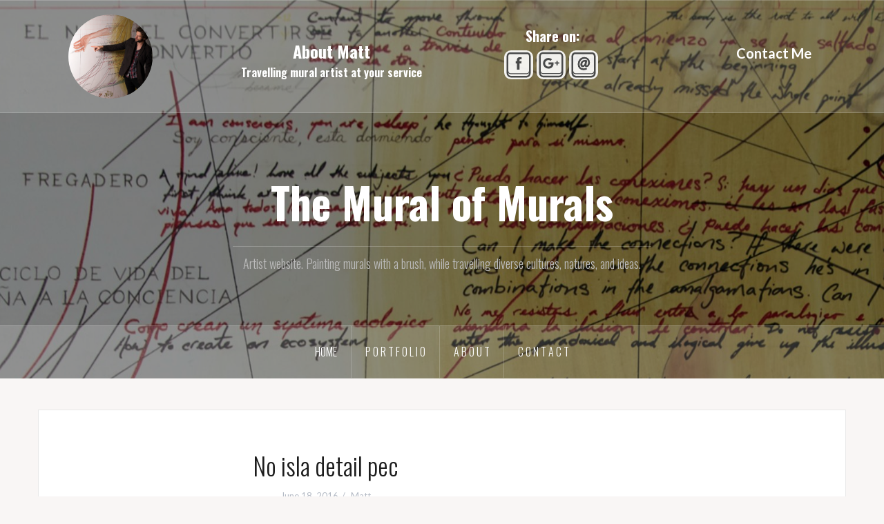

--- FILE ---
content_type: text/html; charset=UTF-8
request_url: https://themuralofmurals.com/no-isla-detail-pec/
body_size: 13705
content:
<!DOCTYPE html>
<html lang="en-US">
<head>
<meta charset="UTF-8">
<meta name="viewport" content="width=device-width, initial-scale=1">
<link rel="profile" href="https://gmpg.org/xfn/11">
<link rel="pingback" href="https://themuralofmurals.com/xmlrpc.php">
<link rel="shortcut icon" href="https://themuralofmurals.com/wp-content/uploads/2020/09/Mano-Favicon3.jpg" />

<meta name='robots' content='index, follow, max-image-preview:large, max-snippet:-1, max-video-preview:-1' />

	<!-- This site is optimized with the Yoast SEO plugin v24.9 - https://yoast.com/wordpress/plugins/seo/ -->
	<title>No isla detail pec - The Mural of Murals</title>
	<link rel="canonical" href="https://themuralofmurals.com/no-isla-detail-pec/" />
	<meta property="og:locale" content="en_US" />
	<meta property="og:type" content="article" />
	<meta property="og:title" content="No isla detail pec - The Mural of Murals" />
	<meta property="og:url" content="https://themuralofmurals.com/no-isla-detail-pec/" />
	<meta property="og:site_name" content="The Mural of Murals" />
	<meta property="og:image" content="https://themuralofmurals.com/no-isla-detail-pec" />
	<meta property="og:image:width" content="1201" />
	<meta property="og:image:height" content="845" />
	<meta property="og:image:type" content="image/jpeg" />
	<meta name="twitter:card" content="summary_large_image" />
	<script type="application/ld+json" class="yoast-schema-graph">{"@context":"https://schema.org","@graph":[{"@type":"WebPage","@id":"https://themuralofmurals.com/no-isla-detail-pec/","url":"https://themuralofmurals.com/no-isla-detail-pec/","name":"No isla detail pec - The Mural of Murals","isPartOf":{"@id":"https://themuralofmurals.com/#website"},"primaryImageOfPage":{"@id":"https://themuralofmurals.com/no-isla-detail-pec/#primaryimage"},"image":{"@id":"https://themuralofmurals.com/no-isla-detail-pec/#primaryimage"},"thumbnailUrl":"https://themuralofmurals.com/wp-content/uploads/2016/06/No-isla-detail-pec.jpg","datePublished":"2016-06-18T04:15:32+00:00","breadcrumb":{"@id":"https://themuralofmurals.com/no-isla-detail-pec/#breadcrumb"},"inLanguage":"en-US","potentialAction":[{"@type":"ReadAction","target":["https://themuralofmurals.com/no-isla-detail-pec/"]}]},{"@type":"ImageObject","inLanguage":"en-US","@id":"https://themuralofmurals.com/no-isla-detail-pec/#primaryimage","url":"https://themuralofmurals.com/wp-content/uploads/2016/06/No-isla-detail-pec.jpg","contentUrl":"https://themuralofmurals.com/wp-content/uploads/2016/06/No-isla-detail-pec.jpg","width":1201,"height":845},{"@type":"BreadcrumbList","@id":"https://themuralofmurals.com/no-isla-detail-pec/#breadcrumb","itemListElement":[{"@type":"ListItem","position":1,"name":"Home","item":"https://themuralofmurals.com/"},{"@type":"ListItem","position":2,"name":"No isla detail pec"}]},{"@type":"WebSite","@id":"https://themuralofmurals.com/#website","url":"https://themuralofmurals.com/","name":"The Mural of Murals","description":"Artist website. Painting murals with a brush, while travelling diverse cultures, natures, and ideas.","publisher":{"@id":"https://themuralofmurals.com/#organization"},"potentialAction":[{"@type":"SearchAction","target":{"@type":"EntryPoint","urlTemplate":"https://themuralofmurals.com/?s={search_term_string}"},"query-input":{"@type":"PropertyValueSpecification","valueRequired":true,"valueName":"search_term_string"}}],"inLanguage":"en-US"},{"@type":"Organization","@id":"https://themuralofmurals.com/#organization","name":"The Mural of Murals","url":"https://themuralofmurals.com/","logo":{"@type":"ImageObject","inLanguage":"en-US","@id":"https://themuralofmurals.com/#/schema/logo/image/","url":"https://themuralofmurals.com/wp-content/uploads/2020/02/20200201_221946.jpg","contentUrl":"https://themuralofmurals.com/wp-content/uploads/2020/02/20200201_221946.jpg","width":618,"height":617,"caption":"The Mural of Murals"},"image":{"@id":"https://themuralofmurals.com/#/schema/logo/image/"},"sameAs":["http://matteocollier@instagram.com","https://youtu.be/oJj_fZZ-maQ"]}]}</script>
	<!-- / Yoast SEO plugin. -->


<link rel='dns-prefetch' href='//www.google.com' />
<link rel='dns-prefetch' href='//stats.wp.com' />
<link rel='dns-prefetch' href='//fonts.googleapis.com' />
<link rel='dns-prefetch' href='//v0.wordpress.com' />
<link rel="alternate" type="application/rss+xml" title="The Mural of Murals &raquo; Feed" href="https://themuralofmurals.com/feed/" />
<link rel="alternate" type="application/rss+xml" title="The Mural of Murals &raquo; Comments Feed" href="https://themuralofmurals.com/comments/feed/" />
<link rel="alternate" title="oEmbed (JSON)" type="application/json+oembed" href="https://themuralofmurals.com/wp-json/oembed/1.0/embed?url=https%3A%2F%2Fthemuralofmurals.com%2Fno-isla-detail-pec%2F" />
<link rel="alternate" title="oEmbed (XML)" type="text/xml+oembed" href="https://themuralofmurals.com/wp-json/oembed/1.0/embed?url=https%3A%2F%2Fthemuralofmurals.com%2Fno-isla-detail-pec%2F&#038;format=xml" />
<style id='wp-img-auto-sizes-contain-inline-css' type='text/css'>
img:is([sizes=auto i],[sizes^="auto," i]){contain-intrinsic-size:3000px 1500px}
/*# sourceURL=wp-img-auto-sizes-contain-inline-css */
</style>
<link rel='stylesheet' id='oria-bootstrap-css' href='https://themuralofmurals.com/wp-content/themes/oria/css/bootstrap/bootstrap.min.css?ver=1' type='text/css' media='all' />
<style id='wp-emoji-styles-inline-css' type='text/css'>

	img.wp-smiley, img.emoji {
		display: inline !important;
		border: none !important;
		box-shadow: none !important;
		height: 1em !important;
		width: 1em !important;
		margin: 0 0.07em !important;
		vertical-align: -0.1em !important;
		background: none !important;
		padding: 0 !important;
	}
/*# sourceURL=wp-emoji-styles-inline-css */
</style>
<style id='wp-block-library-inline-css' type='text/css'>
:root{--wp-block-synced-color:#7a00df;--wp-block-synced-color--rgb:122,0,223;--wp-bound-block-color:var(--wp-block-synced-color);--wp-editor-canvas-background:#ddd;--wp-admin-theme-color:#007cba;--wp-admin-theme-color--rgb:0,124,186;--wp-admin-theme-color-darker-10:#006ba1;--wp-admin-theme-color-darker-10--rgb:0,107,160.5;--wp-admin-theme-color-darker-20:#005a87;--wp-admin-theme-color-darker-20--rgb:0,90,135;--wp-admin-border-width-focus:2px}@media (min-resolution:192dpi){:root{--wp-admin-border-width-focus:1.5px}}.wp-element-button{cursor:pointer}:root .has-very-light-gray-background-color{background-color:#eee}:root .has-very-dark-gray-background-color{background-color:#313131}:root .has-very-light-gray-color{color:#eee}:root .has-very-dark-gray-color{color:#313131}:root .has-vivid-green-cyan-to-vivid-cyan-blue-gradient-background{background:linear-gradient(135deg,#00d084,#0693e3)}:root .has-purple-crush-gradient-background{background:linear-gradient(135deg,#34e2e4,#4721fb 50%,#ab1dfe)}:root .has-hazy-dawn-gradient-background{background:linear-gradient(135deg,#faaca8,#dad0ec)}:root .has-subdued-olive-gradient-background{background:linear-gradient(135deg,#fafae1,#67a671)}:root .has-atomic-cream-gradient-background{background:linear-gradient(135deg,#fdd79a,#004a59)}:root .has-nightshade-gradient-background{background:linear-gradient(135deg,#330968,#31cdcf)}:root .has-midnight-gradient-background{background:linear-gradient(135deg,#020381,#2874fc)}:root{--wp--preset--font-size--normal:16px;--wp--preset--font-size--huge:42px}.has-regular-font-size{font-size:1em}.has-larger-font-size{font-size:2.625em}.has-normal-font-size{font-size:var(--wp--preset--font-size--normal)}.has-huge-font-size{font-size:var(--wp--preset--font-size--huge)}.has-text-align-center{text-align:center}.has-text-align-left{text-align:left}.has-text-align-right{text-align:right}.has-fit-text{white-space:nowrap!important}#end-resizable-editor-section{display:none}.aligncenter{clear:both}.items-justified-left{justify-content:flex-start}.items-justified-center{justify-content:center}.items-justified-right{justify-content:flex-end}.items-justified-space-between{justify-content:space-between}.screen-reader-text{border:0;clip-path:inset(50%);height:1px;margin:-1px;overflow:hidden;padding:0;position:absolute;width:1px;word-wrap:normal!important}.screen-reader-text:focus{background-color:#ddd;clip-path:none;color:#444;display:block;font-size:1em;height:auto;left:5px;line-height:normal;padding:15px 23px 14px;text-decoration:none;top:5px;width:auto;z-index:100000}html :where(.has-border-color){border-style:solid}html :where([style*=border-top-color]){border-top-style:solid}html :where([style*=border-right-color]){border-right-style:solid}html :where([style*=border-bottom-color]){border-bottom-style:solid}html :where([style*=border-left-color]){border-left-style:solid}html :where([style*=border-width]){border-style:solid}html :where([style*=border-top-width]){border-top-style:solid}html :where([style*=border-right-width]){border-right-style:solid}html :where([style*=border-bottom-width]){border-bottom-style:solid}html :where([style*=border-left-width]){border-left-style:solid}html :where(img[class*=wp-image-]){height:auto;max-width:100%}:where(figure){margin:0 0 1em}html :where(.is-position-sticky){--wp-admin--admin-bar--position-offset:var(--wp-admin--admin-bar--height,0px)}@media screen and (max-width:600px){html :where(.is-position-sticky){--wp-admin--admin-bar--position-offset:0px}}

/*# sourceURL=wp-block-library-inline-css */
</style><style id='global-styles-inline-css' type='text/css'>
:root{--wp--preset--aspect-ratio--square: 1;--wp--preset--aspect-ratio--4-3: 4/3;--wp--preset--aspect-ratio--3-4: 3/4;--wp--preset--aspect-ratio--3-2: 3/2;--wp--preset--aspect-ratio--2-3: 2/3;--wp--preset--aspect-ratio--16-9: 16/9;--wp--preset--aspect-ratio--9-16: 9/16;--wp--preset--color--black: #000000;--wp--preset--color--cyan-bluish-gray: #abb8c3;--wp--preset--color--white: #ffffff;--wp--preset--color--pale-pink: #f78da7;--wp--preset--color--vivid-red: #cf2e2e;--wp--preset--color--luminous-vivid-orange: #ff6900;--wp--preset--color--luminous-vivid-amber: #fcb900;--wp--preset--color--light-green-cyan: #7bdcb5;--wp--preset--color--vivid-green-cyan: #00d084;--wp--preset--color--pale-cyan-blue: #8ed1fc;--wp--preset--color--vivid-cyan-blue: #0693e3;--wp--preset--color--vivid-purple: #9b51e0;--wp--preset--gradient--vivid-cyan-blue-to-vivid-purple: linear-gradient(135deg,rgb(6,147,227) 0%,rgb(155,81,224) 100%);--wp--preset--gradient--light-green-cyan-to-vivid-green-cyan: linear-gradient(135deg,rgb(122,220,180) 0%,rgb(0,208,130) 100%);--wp--preset--gradient--luminous-vivid-amber-to-luminous-vivid-orange: linear-gradient(135deg,rgb(252,185,0) 0%,rgb(255,105,0) 100%);--wp--preset--gradient--luminous-vivid-orange-to-vivid-red: linear-gradient(135deg,rgb(255,105,0) 0%,rgb(207,46,46) 100%);--wp--preset--gradient--very-light-gray-to-cyan-bluish-gray: linear-gradient(135deg,rgb(238,238,238) 0%,rgb(169,184,195) 100%);--wp--preset--gradient--cool-to-warm-spectrum: linear-gradient(135deg,rgb(74,234,220) 0%,rgb(151,120,209) 20%,rgb(207,42,186) 40%,rgb(238,44,130) 60%,rgb(251,105,98) 80%,rgb(254,248,76) 100%);--wp--preset--gradient--blush-light-purple: linear-gradient(135deg,rgb(255,206,236) 0%,rgb(152,150,240) 100%);--wp--preset--gradient--blush-bordeaux: linear-gradient(135deg,rgb(254,205,165) 0%,rgb(254,45,45) 50%,rgb(107,0,62) 100%);--wp--preset--gradient--luminous-dusk: linear-gradient(135deg,rgb(255,203,112) 0%,rgb(199,81,192) 50%,rgb(65,88,208) 100%);--wp--preset--gradient--pale-ocean: linear-gradient(135deg,rgb(255,245,203) 0%,rgb(182,227,212) 50%,rgb(51,167,181) 100%);--wp--preset--gradient--electric-grass: linear-gradient(135deg,rgb(202,248,128) 0%,rgb(113,206,126) 100%);--wp--preset--gradient--midnight: linear-gradient(135deg,rgb(2,3,129) 0%,rgb(40,116,252) 100%);--wp--preset--font-size--small: 13px;--wp--preset--font-size--medium: 20px;--wp--preset--font-size--large: 36px;--wp--preset--font-size--x-large: 42px;--wp--preset--spacing--20: 0.44rem;--wp--preset--spacing--30: 0.67rem;--wp--preset--spacing--40: 1rem;--wp--preset--spacing--50: 1.5rem;--wp--preset--spacing--60: 2.25rem;--wp--preset--spacing--70: 3.38rem;--wp--preset--spacing--80: 5.06rem;--wp--preset--shadow--natural: 6px 6px 9px rgba(0, 0, 0, 0.2);--wp--preset--shadow--deep: 12px 12px 50px rgba(0, 0, 0, 0.4);--wp--preset--shadow--sharp: 6px 6px 0px rgba(0, 0, 0, 0.2);--wp--preset--shadow--outlined: 6px 6px 0px -3px rgb(255, 255, 255), 6px 6px rgb(0, 0, 0);--wp--preset--shadow--crisp: 6px 6px 0px rgb(0, 0, 0);}:where(.is-layout-flex){gap: 0.5em;}:where(.is-layout-grid){gap: 0.5em;}body .is-layout-flex{display: flex;}.is-layout-flex{flex-wrap: wrap;align-items: center;}.is-layout-flex > :is(*, div){margin: 0;}body .is-layout-grid{display: grid;}.is-layout-grid > :is(*, div){margin: 0;}:where(.wp-block-columns.is-layout-flex){gap: 2em;}:where(.wp-block-columns.is-layout-grid){gap: 2em;}:where(.wp-block-post-template.is-layout-flex){gap: 1.25em;}:where(.wp-block-post-template.is-layout-grid){gap: 1.25em;}.has-black-color{color: var(--wp--preset--color--black) !important;}.has-cyan-bluish-gray-color{color: var(--wp--preset--color--cyan-bluish-gray) !important;}.has-white-color{color: var(--wp--preset--color--white) !important;}.has-pale-pink-color{color: var(--wp--preset--color--pale-pink) !important;}.has-vivid-red-color{color: var(--wp--preset--color--vivid-red) !important;}.has-luminous-vivid-orange-color{color: var(--wp--preset--color--luminous-vivid-orange) !important;}.has-luminous-vivid-amber-color{color: var(--wp--preset--color--luminous-vivid-amber) !important;}.has-light-green-cyan-color{color: var(--wp--preset--color--light-green-cyan) !important;}.has-vivid-green-cyan-color{color: var(--wp--preset--color--vivid-green-cyan) !important;}.has-pale-cyan-blue-color{color: var(--wp--preset--color--pale-cyan-blue) !important;}.has-vivid-cyan-blue-color{color: var(--wp--preset--color--vivid-cyan-blue) !important;}.has-vivid-purple-color{color: var(--wp--preset--color--vivid-purple) !important;}.has-black-background-color{background-color: var(--wp--preset--color--black) !important;}.has-cyan-bluish-gray-background-color{background-color: var(--wp--preset--color--cyan-bluish-gray) !important;}.has-white-background-color{background-color: var(--wp--preset--color--white) !important;}.has-pale-pink-background-color{background-color: var(--wp--preset--color--pale-pink) !important;}.has-vivid-red-background-color{background-color: var(--wp--preset--color--vivid-red) !important;}.has-luminous-vivid-orange-background-color{background-color: var(--wp--preset--color--luminous-vivid-orange) !important;}.has-luminous-vivid-amber-background-color{background-color: var(--wp--preset--color--luminous-vivid-amber) !important;}.has-light-green-cyan-background-color{background-color: var(--wp--preset--color--light-green-cyan) !important;}.has-vivid-green-cyan-background-color{background-color: var(--wp--preset--color--vivid-green-cyan) !important;}.has-pale-cyan-blue-background-color{background-color: var(--wp--preset--color--pale-cyan-blue) !important;}.has-vivid-cyan-blue-background-color{background-color: var(--wp--preset--color--vivid-cyan-blue) !important;}.has-vivid-purple-background-color{background-color: var(--wp--preset--color--vivid-purple) !important;}.has-black-border-color{border-color: var(--wp--preset--color--black) !important;}.has-cyan-bluish-gray-border-color{border-color: var(--wp--preset--color--cyan-bluish-gray) !important;}.has-white-border-color{border-color: var(--wp--preset--color--white) !important;}.has-pale-pink-border-color{border-color: var(--wp--preset--color--pale-pink) !important;}.has-vivid-red-border-color{border-color: var(--wp--preset--color--vivid-red) !important;}.has-luminous-vivid-orange-border-color{border-color: var(--wp--preset--color--luminous-vivid-orange) !important;}.has-luminous-vivid-amber-border-color{border-color: var(--wp--preset--color--luminous-vivid-amber) !important;}.has-light-green-cyan-border-color{border-color: var(--wp--preset--color--light-green-cyan) !important;}.has-vivid-green-cyan-border-color{border-color: var(--wp--preset--color--vivid-green-cyan) !important;}.has-pale-cyan-blue-border-color{border-color: var(--wp--preset--color--pale-cyan-blue) !important;}.has-vivid-cyan-blue-border-color{border-color: var(--wp--preset--color--vivid-cyan-blue) !important;}.has-vivid-purple-border-color{border-color: var(--wp--preset--color--vivid-purple) !important;}.has-vivid-cyan-blue-to-vivid-purple-gradient-background{background: var(--wp--preset--gradient--vivid-cyan-blue-to-vivid-purple) !important;}.has-light-green-cyan-to-vivid-green-cyan-gradient-background{background: var(--wp--preset--gradient--light-green-cyan-to-vivid-green-cyan) !important;}.has-luminous-vivid-amber-to-luminous-vivid-orange-gradient-background{background: var(--wp--preset--gradient--luminous-vivid-amber-to-luminous-vivid-orange) !important;}.has-luminous-vivid-orange-to-vivid-red-gradient-background{background: var(--wp--preset--gradient--luminous-vivid-orange-to-vivid-red) !important;}.has-very-light-gray-to-cyan-bluish-gray-gradient-background{background: var(--wp--preset--gradient--very-light-gray-to-cyan-bluish-gray) !important;}.has-cool-to-warm-spectrum-gradient-background{background: var(--wp--preset--gradient--cool-to-warm-spectrum) !important;}.has-blush-light-purple-gradient-background{background: var(--wp--preset--gradient--blush-light-purple) !important;}.has-blush-bordeaux-gradient-background{background: var(--wp--preset--gradient--blush-bordeaux) !important;}.has-luminous-dusk-gradient-background{background: var(--wp--preset--gradient--luminous-dusk) !important;}.has-pale-ocean-gradient-background{background: var(--wp--preset--gradient--pale-ocean) !important;}.has-electric-grass-gradient-background{background: var(--wp--preset--gradient--electric-grass) !important;}.has-midnight-gradient-background{background: var(--wp--preset--gradient--midnight) !important;}.has-small-font-size{font-size: var(--wp--preset--font-size--small) !important;}.has-medium-font-size{font-size: var(--wp--preset--font-size--medium) !important;}.has-large-font-size{font-size: var(--wp--preset--font-size--large) !important;}.has-x-large-font-size{font-size: var(--wp--preset--font-size--x-large) !important;}
/*# sourceURL=global-styles-inline-css */
</style>

<style id='classic-theme-styles-inline-css' type='text/css'>
/*! This file is auto-generated */
.wp-block-button__link{color:#fff;background-color:#32373c;border-radius:9999px;box-shadow:none;text-decoration:none;padding:calc(.667em + 2px) calc(1.333em + 2px);font-size:1.125em}.wp-block-file__button{background:#32373c;color:#fff;text-decoration:none}
/*# sourceURL=/wp-includes/css/classic-themes.min.css */
</style>
<link rel='stylesheet' id='YP_front-css' href='https://themuralofmurals.com/wp-content/plugins/Your-Profile/inc/./../css/YP.front.css?ver=1.0.0' type='text/css' media='all' />
<link rel='stylesheet' id='contact-form-7-css' href='https://themuralofmurals.com/wp-content/plugins/contact-form-7/includes/css/styles.css?ver=5.3.2' type='text/css' media='all' />
<link rel='stylesheet' id='wc-gallery-style-css' href='https://themuralofmurals.com/wp-content/plugins/wc-gallery/includes/css/style.css?ver=1.67' type='text/css' media='all' />
<link rel='stylesheet' id='wc-gallery-popup-style-css' href='https://themuralofmurals.com/wp-content/plugins/wc-gallery/includes/css/magnific-popup.css?ver=1.1.0' type='text/css' media='all' />
<link rel='stylesheet' id='wc-gallery-flexslider-style-css' href='https://themuralofmurals.com/wp-content/plugins/wc-gallery/includes/vendors/flexslider/flexslider.css?ver=2.6.1' type='text/css' media='all' />
<link rel='stylesheet' id='wc-gallery-owlcarousel-style-css' href='https://themuralofmurals.com/wp-content/plugins/wc-gallery/includes/vendors/owlcarousel/assets/owl.carousel.css?ver=2.1.4' type='text/css' media='all' />
<link rel='stylesheet' id='wc-gallery-owlcarousel-theme-style-css' href='https://themuralofmurals.com/wp-content/plugins/wc-gallery/includes/vendors/owlcarousel/assets/owl.theme.default.css?ver=2.1.4' type='text/css' media='all' />
<link rel='stylesheet' id='parent-style-css' href='https://themuralofmurals.com/wp-content/themes/oria/style.css?ver=6.9' type='text/css' media='all' />
<link rel='stylesheet' id='child-style-css' href='https://themuralofmurals.com/wp-content/themes/oria-child/style.css?ver=6.9' type='text/css' media='all' />
<link rel='stylesheet' id='oria-style-css' href='https://themuralofmurals.com/wp-content/themes/oria-child/style.css?ver=6.9' type='text/css' media='all' />
<style id='oria-style-inline-css' type='text/css'>
.footer-widgets .widget-title,.owl-theme .owl-controls .owl-buttons div,.read-more,.entry-title a:hover,a, a:hover { color:#e0b61f}
#preloader-inner,.oria-slider .slide-title a,.read-more:hover,.nav-previous:hover,.nav-next:hover, button,.button,input[type="button"],input[type="reset"],input[type="submit"] { background-color:#e0b61f}
.widget-title { border-color:#e0b61f}
.sidebar-toggle,.social-navigation li a:hover,.main-navigation a:hover {background-color:rgba(224,182,31,0.4);}
body, .widget a { color:#717376}
.site-title a, .site-title a:hover { color:#fff}
.site-description { color:#bbb}
.site-logo { max-width:200px; }
.site-branding { padding-top:80px;padding-bottom:80px; }
.site-title { font-size:62px; }
.site-description { font-size:18px; }

/*# sourceURL=oria-style-inline-css */
</style>
<link rel='stylesheet' id='oria-body-fonts-css' href='//fonts.googleapis.com/css?family=Lato%3A400%2C700%2C400italic%2C700italic&#038;ver=6.9' type='text/css' media='all' />
<link rel='stylesheet' id='oria-headings-fonts-css' href='//fonts.googleapis.com/css?family=Oswald%3A300%2C700&#038;ver=6.9' type='text/css' media='all' />
<link rel='stylesheet' id='oria-fontawesome-css' href='https://themuralofmurals.com/wp-content/themes/oria/fonts/font-awesome.min.css?ver=6.9' type='text/css' media='all' />
<link rel='stylesheet' id='fancybox-css' href='https://themuralofmurals.com/wp-content/plugins/easy-fancybox/fancybox/1.5.4/jquery.fancybox.min.css?ver=6.9' type='text/css' media='screen' />
<script type="text/javascript" src="https://themuralofmurals.com/wp-includes/js/jquery/jquery.min.js?ver=3.7.1" id="jquery-core-js"></script>
<script type="text/javascript" src="https://themuralofmurals.com/wp-includes/js/jquery/jquery-migrate.min.js?ver=3.4.1" id="jquery-migrate-js"></script>
<script type="text/javascript" src="https://themuralofmurals.com/wp-content/themes/oria/js/jquery.fitvids.js?ver=1" id="oria-fitvids-js"></script>
<script type="text/javascript" src="https://themuralofmurals.com/wp-content/themes/oria/js/jquery.slicknav.min.js?ver=1" id="oria-slicknav-js"></script>
<script type="text/javascript" src="https://themuralofmurals.com/wp-content/themes/oria/js/parallax.min.js?ver=1" id="oria-parallax-js"></script>
<script type="text/javascript" src="https://themuralofmurals.com/wp-content/themes/oria/js/scripts.js?ver=1" id="oria-scripts-js"></script>
<script type="text/javascript" src="https://themuralofmurals.com/wp-content/themes/oria/js/imagesloaded.pkgd.min.js?ver=1" id="oria-imagesloaded-js"></script>
<script type="text/javascript" src="https://themuralofmurals.com/wp-content/themes/oria/js/masonry-init.js?ver=1" id="oria-masonry-init-js"></script>
<script type="text/javascript" src="https://themuralofmurals.com/wp-content/themes/oria/js/owl.carousel.min.js?ver=1" id="oria-owl-script-js"></script>
<script type="text/javascript" id="oria-slider-init-js-extra">
/* <![CDATA[ */
var sliderOptions = {"slideshowspeed":"4000"};
//# sourceURL=oria-slider-init-js-extra
/* ]]> */
</script>
<script type="text/javascript" src="https://themuralofmurals.com/wp-content/themes/oria/js/slider-init.js?ver=1" id="oria-slider-init-js"></script>
<link rel="https://api.w.org/" href="https://themuralofmurals.com/wp-json/" /><link rel="alternate" title="JSON" type="application/json" href="https://themuralofmurals.com/wp-json/wp/v2/media/289" /><link rel="EditURI" type="application/rsd+xml" title="RSD" href="https://themuralofmurals.com/xmlrpc.php?rsd" />
<meta name="generator" content="WordPress 6.9" />
<link rel='shortlink' href='https://wp.me/a7Asa5-4F' />
	<style>img#wpstats{display:none}</style>
		<!--[if lt IE 9]>
<script src="https://themuralofmurals.com/wp-content/themes/oria/js/html5shiv.js"></script>
<![endif]-->
		<style type="text/css">
			.site-header {
				background-image: url(https://themuralofmurals.com/wp-content/uploads/2016/06/cropped-No-Isla-estribo.jpg);
			}
		</style>
				<style type="text/css" id="wp-custom-css">
			.grecaptcha-badge {
visibility: hidden;
}		</style>
		</head>

<body data-rsssl=1 class="attachment wp-singular attachment-template-default single single-attachment postid-289 attachmentid-289 attachment-jpeg wp-theme-oria wp-child-theme-oria-child">

<div class="preloader">
	<div id="preloader-inner">
		<div class="preload"></div>
	</div>
</div>

<div id="page" class="hfeed site">
	<a class="skip-link screen-reader-text" href="#content">Skip to content</a>

	<header id="masthead" class="site-header" role="banner">

		<div class="top-bar clearfix no-toggle">
			<div class="YP-profile-bar" style="width: 100%;">
				<ul style="width: 100%;     list-style: none;     margin: 0;    padding: 0;">
					<li style="width: 25%; float: left;">
						<div class="YP-profile-picture-container">
					<div id="YP-profile-picture-image" class="YP-profile-picture" style="background-image: url(https://themuralofmurals.com/wp-content/uploads/2016/06/wp-1465328230282.jpeg); -webkit-border-radius: 50%; -moz-border-radius: 50%; border-radius: 50%;" ></div>
				</div>					</li>
					<li style="width: 25%; float: left;     text-align: center; padding-top: 60px; ">
						<h1 class="YP-fullName">About Matt</h1>						<h2 class="YP-description">Travelling mural artist at your service</h2>		
					</li>
					<li style="width: 25%; float: left; text-align: center;     padding-top: 20px;">
						<div class="YP-icons-wrapper"><h3 id="YP-follow-me">Share on:</h3><a onclick="window.open(this.href, 'windowName', 'width=600, height=400, left=24, top=24, scrollbars, resizable'); return false;" target="_blank" href="https://www.facebook.com/sharer.php?u=https://themuralofmurals.com/no-isla-detail-pec?pagename=no-isla-detail-pec" ><img src="https://themuralofmurals.com/wp-content/plugins/Your-Profile/inc/../images/svg/fb.svg" alt="facebook account" height="42" width="42"></a><a onclick="window.open(this.href, 'windowName', 'width=600, height=400, left=24, top=24, scrollbars, resizable'); return false;" target="_blank" href="https://plus.google.com/share?url=https://themuralofmurals.com/no-isla-detail-pec?pagename=no-isla-detail-pec" ><img src="https://themuralofmurals.com/wp-content/plugins/Your-Profile/inc/../images/svg/gplus.svg" alt="G+ account" height="42" width="42"></a><a href="mailto:?subject=No isla detail pec&amp;body=https://themuralofmurals.com/no-isla-detail-pec?pagename=no-isla-detail-pec" title="Send via email" ><img src="https://themuralofmurals.com/wp-content/plugins/Your-Profile/inc/../images/svg/email.svg" alt="Share via email" height="42" width="42"></a></div>					</li>
					<li style="width: 25%; float: left; text-align: center;     padding-top: 60px;     font-size: 20px;     font-weight: 600;">
						
								<div style="display:none" class="fancybox-hidden">
									<div style="width:auto;height:auto;overflow: auto;position:relative;">
										<div id="contact_form_pop">
											<div role="form" class="wpcf7" id="wpcf7-f144-o1" lang="en-US" dir="ltr">
<div class="screen-reader-response"><p role="status" aria-live="polite" aria-atomic="true"></p> <ul></ul></div>
<form action="/no-isla-detail-pec/#wpcf7-f144-o1" method="post" class="wpcf7-form init" novalidate="novalidate" data-status="init">
<div style="display: none;">
<input type="hidden" name="_wpcf7" value="144" />
<input type="hidden" name="_wpcf7_version" value="5.3.2" />
<input type="hidden" name="_wpcf7_locale" value="en_US" />
<input type="hidden" name="_wpcf7_unit_tag" value="wpcf7-f144-o1" />
<input type="hidden" name="_wpcf7_container_post" value="0" />
<input type="hidden" name="_wpcf7_posted_data_hash" value="" />
<input type="hidden" name="_wpcf7_recaptcha_response" value="" />
</div>
<p>Your Name (required)<br />
    <span class="wpcf7-form-control-wrap your-name"><input type="text" name="your-name" value="" size="40" class="wpcf7-form-control wpcf7-text wpcf7-validates-as-required" aria-required="true" aria-invalid="false" /></span> </p>
<p>Your Email (required)<br />
    <span class="wpcf7-form-control-wrap your-email"><input type="email" name="your-email" value="" size="40" class="wpcf7-form-control wpcf7-text wpcf7-email wpcf7-validates-as-required wpcf7-validates-as-email" aria-required="true" aria-invalid="false" /></span> </p>
<p>Subject<br />
    <span class="wpcf7-form-control-wrap your-subject"><input type="text" name="your-subject" value="" size="40" class="wpcf7-form-control wpcf7-text" aria-invalid="false" /></span> </p>
<p>Your Message<br />
    <span class="wpcf7-form-control-wrap your-message"><textarea name="your-message" cols="40" rows="10" class="wpcf7-form-control wpcf7-textarea" aria-invalid="false"></textarea></span> </p>
<p><small>This site is protected by reCAPTCHA and the Google<br />
<a href="https://policies.google.com/privacy">Privacy Policy</a> and<br />
<a href="https://policies.google.com/terms">Terms of Service</a> apply.</small></p>
<p><input type="submit" value="Send" class="wpcf7-form-control wpcf7-submit" /></p>
<p style="display: none !important;"><label>&#916;<textarea name="_wpcf7_ak_hp_textarea" cols="45" rows="8" maxlength="100"></textarea></label><input type="hidden" id="ak_js_1" name="_wpcf7_ak_js" value="44"/><script>document.getElementById( "ak_js_1" ).setAttribute( "value", ( new Date() ).getTime() );</script></p><div class="wpcf7-response-output" aria-hidden="true"></div></form></div>
										</div>
									</div>
								</div>
								<a id="YP-contact-me-link" class="fancybox" href="#contact_form_pop">Contact Me</a>
												</li>
				</ul>
			</div>
			<div class="YP-profile-bar-mobile" style="width: 100%;">
				<ul style="width: 100%;     list-style: none;     margin: 0;    padding: 0;">
					<li style="width: 33.3%; float: left; text-align:left; padding-left:10px;">
						<a href="javascript:void(0)" id="info-button"><div class="YP-profile-picture-container">
					<div id="YP-profile-picture-image" class="YP-profile-picture-mobile" style="background-image: url(https://themuralofmurals.com/wp-content/uploads/2016/06/wp-1465328230282.jpeg); -webkit-border-radius: 50%; -moz-border-radius: 50%; border-radius: 50%;" ></div>
				</div></a>
					</li>
					<li style="width: 33.3%; float: left; text-align:center;">
						<a href="javascript:void(0)" id="share-button"><img style="margin-top:10px; margin-bottom:10px; background-color: rgba(255,255,255,0.9); border-radius: 10px;" src="https://www.themuralofmurals.com/wp-content/plugins/Your-Profile/inc/../images/svg/share.svg" height="42" width="42" /></a>
						<div class="YP-icons-wrapper-mobile"><h3 id="YP-follow-me">Share on:</h3><a onclick="window.open(this.href, 'windowName', 'width=600, height=400, left=24, top=24, scrollbars, resizable'); return false;" target="_blank" href="https://www.facebook.com/sharer.php?u=https://themuralofmurals.com/no-isla-detail-pec?pagename=no-isla-detail-pec" ><img src="https://themuralofmurals.com/wp-content/plugins/Your-Profile/inc/../images/svg/fb.svg" alt="facebook account" height="42" width="42"></a><a onclick="window.open(this.href, 'windowName', 'width=600, height=400, left=24, top=24, scrollbars, resizable'); return false;" target="_blank" href="https://plus.google.com/share?url=https://themuralofmurals.com/no-isla-detail-pec?pagename=no-isla-detail-pec" ><img src="https://themuralofmurals.com/wp-content/plugins/Your-Profile/inc/../images/svg/gplus.svg" alt="G+ account" height="42" width="42"></a><a href="mailto:?subject=No isla detail pec&amp;body=https://themuralofmurals.com/no-isla-detail-pec?pagename=no-isla-detail-pec" title="Send via email" ><img src="https://themuralofmurals.com/wp-content/plugins/Your-Profile/inc/../images/svg/email.svg" alt="Share via email" height="42" width="42"></a></div> 
					</li>
					<li style="width: 33.3%; float: left; text-align:right; padding-right:10px;">
						<a class="fancybox" href="#contact_form_pop"><img style="margin-top:10px; margin-bottom:10px; background-color: rgba(255,255,255,0.9); border-radius: 10px;" src="https://www.themuralofmurals.com/wp-content/plugins/Your-Profile/inc/../images/svg/email.svg" height="42" width="42" /></a>
					</li>
				</ul>
			</div>
			<div id="info-mobile" style="display: none;">
				<ul>
					<li style="width: 100%; text-align: center;">
						<div class="YP-profile-picture-container">
					<div id="YP-profile-picture-image" class="YP-profile-picture" style="background-image: url(https://themuralofmurals.com/wp-content/uploads/2016/06/wp-1465328230282.jpeg); -webkit-border-radius: 50%; -moz-border-radius: 50%; border-radius: 50%;" ></div>
				</div>					</li>
					<li style="width: 100%; text-align: center;">
						<h1 class="YP-fullName">About Matt</h1>						<h2 class="YP-description">Travelling mural artist at your service</h2>					</li>
					<li style="width: 100%;text-align: center;padding-top: 10px;padding-bottom: 15px;">
						<a style="border: 1px solid #fff; padding: 10px; border-radius: 20px;" id="YP-contact-me-link-mobile" class="fancybox" href="#contact_form_pop">Contact Me</a>
					</li>
				</ul>
			</div>
					</div>

		<div class="container">
			<div class="site-branding">
				<h1 class="site-title"><a href="https://themuralofmurals.com/" rel="home">The Mural of Murals</a></h1><h2 class="site-description">Artist website. Painting murals with a brush, while travelling diverse cultures, natures, and ideas.</h2>			</div><!-- .site-branding -->
		</div>

		<nav id="site-navigation" class="main-navigation" role="navigation">
			<div class="menu-main-menu-container"><ul id="primary-menu" class="menu clearfix"><li id="menu-item-145" class="menu-item menu-item-type-custom menu-item-object-custom menu-item-home menu-item-145"><a href="https://themuralofmurals.com/">Home</a></li>
<li id="menu-item-58" class="menu-item menu-item-type-post_type menu-item-object-page menu-item-58"><a href="https://themuralofmurals.com/portfolio/">P o r t f o l i o</a></li>
<li id="menu-item-56" class="menu-item menu-item-type-post_type menu-item-object-page menu-item-56"><a href="https://themuralofmurals.com/about/">A b o u t</a></li>
<li id="menu-item-57" class="menu-item menu-item-type-post_type menu-item-object-page menu-item-57"><a href="https://themuralofmurals.com/contact/">C O N T A C T</a></li>
</ul></div>		</nav><!-- #site-navigation -->
		<nav class="mobile-nav"></nav>

	</header><!-- #masthead -->
	
	
	<div id="content" class="site-content clearfix">
				<div class="container content-wrapper">
		
	<div id="primary" class="content-area">
		<main id="main" class="site-main" role="main">

		
			
<article id="post-289" class="post-289 attachment type-attachment status-inherit hentry">

		
	<header class="entry-header">
		<h1 class="entry-title">No isla detail pec</h1>
				<div class="entry-meta">
			<span class="posted-on"><a href="https://themuralofmurals.com/no-isla-detail-pec/" rel="bookmark"><time class="entry-date published updated" datetime="2016-06-18T04:15:32+00:00">June 18, 2016</time></a></span><span class="byline"> <span class="author vcard"><a class="url fn n" href="https://themuralofmurals.com/author/admin/">Matt</a></span></span>		</div><!-- .entry-meta -->
			</header><!-- .entry-header -->

	<div class="entry-content">
		<p class="attachment"><a href='https://themuralofmurals.com/wp-content/uploads/2016/06/No-isla-detail-pec.jpg'><img fetchpriority="high" decoding="async" width="620" height="436" src="https://themuralofmurals.com/wp-content/uploads/2016/06/No-isla-detail-pec-620x436.jpg" class="attachment-medium size-medium" alt="" srcset="https://themuralofmurals.com/wp-content/uploads/2016/06/No-isla-detail-pec-620x436.jpg 620w, https://themuralofmurals.com/wp-content/uploads/2016/06/No-isla-detail-pec-300x211.jpg 300w, https://themuralofmurals.com/wp-content/uploads/2016/06/No-isla-detail-pec-940x661.jpg 940w, https://themuralofmurals.com/wp-content/uploads/2016/06/No-isla-detail-pec-520x366.jpg 520w, https://themuralofmurals.com/wp-content/uploads/2016/06/No-isla-detail-pec-740x521.jpg 740w, https://themuralofmurals.com/wp-content/uploads/2016/06/No-isla-detail-pec-250x176.jpg 250w, https://themuralofmurals.com/wp-content/uploads/2016/06/No-isla-detail-pec-550x387.jpg 550w, https://themuralofmurals.com/wp-content/uploads/2016/06/No-isla-detail-pec-800x563.jpg 800w, https://themuralofmurals.com/wp-content/uploads/2016/06/No-isla-detail-pec-256x180.jpg 256w, https://themuralofmurals.com/wp-content/uploads/2016/06/No-isla-detail-pec-426x300.jpg 426w, https://themuralofmurals.com/wp-content/uploads/2016/06/No-isla-detail-pec-711x500.jpg 711w, https://themuralofmurals.com/wp-content/uploads/2016/06/No-isla-detail-pec.jpg 1201w" sizes="(max-width: 620px) 100vw, 620px" /></a></p>
			</div><!-- .entry-content -->

		<footer class="entry-footer">
			</footer><!-- .entry-footer -->
	</article><!-- #post-## -->

			
	<nav class="navigation post-navigation" aria-label="Posts">
		<h2 class="screen-reader-text">Post navigation</h2>
		<div class="nav-links"><div class="nav-previous"><a href="https://themuralofmurals.com/no-isla-detail-pec/" rel="prev">No isla detail pec</a></div></div>
	</nav>
			
		
		</main><!-- #main -->
	</div><!-- #primary -->

	
		</div>
	</div><!-- #content -->

	
	<footer id="colophon" class="site-footer" role="contentinfo">
		<div class="site-info container">
			<a href="http://wordpress.org/" rel="nofollow">Proudly powered by WordPress</a><span class="sep"> | </span>Theme: <a href="http://justfreethemes.com/oria" rel="nofollow">Oria</a> by JustFreeThemes.		</div><!-- .site-info -->
	</footer><!-- #colophon -->
</div><!-- #page -->

<script type="speculationrules">
{"prefetch":[{"source":"document","where":{"and":[{"href_matches":"/*"},{"not":{"href_matches":["/wp-*.php","/wp-admin/*","/wp-content/uploads/*","/wp-content/*","/wp-content/plugins/*","/wp-content/themes/oria-child/*","/wp-content/themes/oria/*","/*\\?(.+)"]}},{"not":{"selector_matches":"a[rel~=\"nofollow\"]"}},{"not":{"selector_matches":".no-prefetch, .no-prefetch a"}}]},"eagerness":"conservative"}]}
</script>
<script type="text/javascript" src="https://themuralofmurals.com/wp-content/plugins/Your-Profile/inc/./../js/YP.front.js?ver=1.0.0" id="YP-front-script-js"></script>
<script type="text/javascript" id="contact-form-7-js-extra">
/* <![CDATA[ */
var wpcf7 = {"apiSettings":{"root":"https://themuralofmurals.com/wp-json/contact-form-7/v1","namespace":"contact-form-7/v1"}};
//# sourceURL=contact-form-7-js-extra
/* ]]> */
</script>
<script type="text/javascript" src="https://themuralofmurals.com/wp-content/plugins/contact-form-7/includes/js/scripts.js?ver=5.3.2" id="contact-form-7-js"></script>
<script type="text/javascript" src="https://www.google.com/recaptcha/api.js?render=6LeT70YaAAAAAHUmIDs7dJzpuRqboQs3_DRZrv_i&amp;ver=3.0" id="google-recaptcha-js"></script>
<script type="text/javascript" id="wpcf7-recaptcha-js-extra">
/* <![CDATA[ */
var wpcf7_recaptcha = {"sitekey":"6LeT70YaAAAAAHUmIDs7dJzpuRqboQs3_DRZrv_i","actions":{"homepage":"homepage","contactform":"contactform"}};
//# sourceURL=wpcf7-recaptcha-js-extra
/* ]]> */
</script>
<script type="text/javascript" src="https://themuralofmurals.com/wp-content/plugins/contact-form-7/modules/recaptcha/script.js?ver=5.3.2" id="wpcf7-recaptcha-js"></script>
<script type="text/javascript" src="https://themuralofmurals.com/wp-content/themes/oria/js/skip-link-focus-fix.js?ver=20130115" id="oria-skip-link-focus-fix-js"></script>
<script type="text/javascript" src="https://themuralofmurals.com/wp-includes/js/imagesloaded.min.js?ver=5.0.0" id="imagesloaded-js"></script>
<script type="text/javascript" src="https://themuralofmurals.com/wp-includes/js/masonry.min.js?ver=4.2.2" id="masonry-js"></script>
<script type="text/javascript" src="https://themuralofmurals.com/wp-includes/js/jquery/jquery.masonry.min.js?ver=3.1.2b" id="jquery-masonry-js"></script>
<script type="text/javascript" src="https://themuralofmurals.com/wp-content/plugins/easy-fancybox/fancybox/1.5.4/jquery.fancybox.min.js?ver=6.9" id="jquery-fancybox-js"></script>
<script type="text/javascript" id="jquery-fancybox-js-after">
/* <![CDATA[ */
var fb_timeout, fb_opts={'overlayShow':true,'hideOnOverlayClick':true,'showCloseButton':true,'margin':20,'enableEscapeButton':true,'autoScale':true };
if(typeof easy_fancybox_handler==='undefined'){
var easy_fancybox_handler=function(){
jQuery([".nolightbox","a.wp-block-fileesc_html__button","a.pin-it-button","a[href*='pinterest.com\/pin\/create']","a[href*='facebook.com\/share']","a[href*='twitter.com\/share']"].join(',')).addClass('nofancybox');
jQuery('a.fancybox-close').on('click',function(e){e.preventDefault();jQuery.fancybox.close()});
/* IMG */
var fb_IMG_select=jQuery('a[href*=".jpg" i]:not(.nofancybox,li.nofancybox>a),area[href*=".jpg" i]:not(.nofancybox),a[href*=".jpeg" i]:not(.nofancybox,li.nofancybox>a),area[href*=".jpeg" i]:not(.nofancybox),a[href*=".png" i]:not(.nofancybox,li.nofancybox>a),area[href*=".png" i]:not(.nofancybox)');
fb_IMG_select.addClass('fancybox image');
var fb_IMG_sections=jQuery('.gallery,.wp-block-gallery,.tiled-gallery,.wp-block-jetpack-tiled-gallery');
fb_IMG_sections.each(function(){jQuery(this).find(fb_IMG_select).attr('rel','gallery-'+fb_IMG_sections.index(this));});
jQuery('a.fancybox,area.fancybox,.fancybox>a').each(function(){jQuery(this).fancybox(jQuery.extend(true,{},fb_opts,{'transitionIn':'elastic','easingIn':'easeOutBack','transitionOut':'elastic','easingOut':'easeInBack','opacity':false,'hideOnContentClick':false,'titleShow':true,'titlePosition':'over','titleFromAlt':true,'showNavArrows':true,'enableKeyboardNav':true,'cyclic':false}))});
};};
var easy_fancybox_auto=function(){setTimeout(function(){jQuery('a#fancybox-auto,#fancybox-auto>a').first().trigger('click')},1000);};
jQuery(easy_fancybox_handler);jQuery(document).on('post-load',easy_fancybox_handler);
jQuery(easy_fancybox_auto);
//# sourceURL=jquery-fancybox-js-after
/* ]]> */
</script>
<script type="text/javascript" src="https://themuralofmurals.com/wp-content/plugins/easy-fancybox/vendor/jquery.easing.min.js?ver=1.4.1" id="jquery-easing-js"></script>
<script type="text/javascript" src="https://themuralofmurals.com/wp-content/plugins/easy-fancybox/vendor/jquery.mousewheel.min.js?ver=3.1.13" id="jquery-mousewheel-js"></script>
<script type="text/javascript" id="jetpack-stats-js-before">
/* <![CDATA[ */
_stq = window._stq || [];
_stq.push([ "view", {"v":"ext","blog":"112122417","post":"289","tz":"0","srv":"themuralofmurals.com","j":"1:15.4"} ]);
_stq.push([ "clickTrackerInit", "112122417", "289" ]);
//# sourceURL=jetpack-stats-js-before
/* ]]> */
</script>
<script type="text/javascript" src="https://stats.wp.com/e-202604.js" id="jetpack-stats-js" defer="defer" data-wp-strategy="defer"></script>
<script id="wp-emoji-settings" type="application/json">
{"baseUrl":"https://s.w.org/images/core/emoji/17.0.2/72x72/","ext":".png","svgUrl":"https://s.w.org/images/core/emoji/17.0.2/svg/","svgExt":".svg","source":{"concatemoji":"https://themuralofmurals.com/wp-includes/js/wp-emoji-release.min.js?ver=6.9"}}
</script>
<script type="module">
/* <![CDATA[ */
/*! This file is auto-generated */
const a=JSON.parse(document.getElementById("wp-emoji-settings").textContent),o=(window._wpemojiSettings=a,"wpEmojiSettingsSupports"),s=["flag","emoji"];function i(e){try{var t={supportTests:e,timestamp:(new Date).valueOf()};sessionStorage.setItem(o,JSON.stringify(t))}catch(e){}}function c(e,t,n){e.clearRect(0,0,e.canvas.width,e.canvas.height),e.fillText(t,0,0);t=new Uint32Array(e.getImageData(0,0,e.canvas.width,e.canvas.height).data);e.clearRect(0,0,e.canvas.width,e.canvas.height),e.fillText(n,0,0);const a=new Uint32Array(e.getImageData(0,0,e.canvas.width,e.canvas.height).data);return t.every((e,t)=>e===a[t])}function p(e,t){e.clearRect(0,0,e.canvas.width,e.canvas.height),e.fillText(t,0,0);var n=e.getImageData(16,16,1,1);for(let e=0;e<n.data.length;e++)if(0!==n.data[e])return!1;return!0}function u(e,t,n,a){switch(t){case"flag":return n(e,"\ud83c\udff3\ufe0f\u200d\u26a7\ufe0f","\ud83c\udff3\ufe0f\u200b\u26a7\ufe0f")?!1:!n(e,"\ud83c\udde8\ud83c\uddf6","\ud83c\udde8\u200b\ud83c\uddf6")&&!n(e,"\ud83c\udff4\udb40\udc67\udb40\udc62\udb40\udc65\udb40\udc6e\udb40\udc67\udb40\udc7f","\ud83c\udff4\u200b\udb40\udc67\u200b\udb40\udc62\u200b\udb40\udc65\u200b\udb40\udc6e\u200b\udb40\udc67\u200b\udb40\udc7f");case"emoji":return!a(e,"\ud83e\u1fac8")}return!1}function f(e,t,n,a){let r;const o=(r="undefined"!=typeof WorkerGlobalScope&&self instanceof WorkerGlobalScope?new OffscreenCanvas(300,150):document.createElement("canvas")).getContext("2d",{willReadFrequently:!0}),s=(o.textBaseline="top",o.font="600 32px Arial",{});return e.forEach(e=>{s[e]=t(o,e,n,a)}),s}function r(e){var t=document.createElement("script");t.src=e,t.defer=!0,document.head.appendChild(t)}a.supports={everything:!0,everythingExceptFlag:!0},new Promise(t=>{let n=function(){try{var e=JSON.parse(sessionStorage.getItem(o));if("object"==typeof e&&"number"==typeof e.timestamp&&(new Date).valueOf()<e.timestamp+604800&&"object"==typeof e.supportTests)return e.supportTests}catch(e){}return null}();if(!n){if("undefined"!=typeof Worker&&"undefined"!=typeof OffscreenCanvas&&"undefined"!=typeof URL&&URL.createObjectURL&&"undefined"!=typeof Blob)try{var e="postMessage("+f.toString()+"("+[JSON.stringify(s),u.toString(),c.toString(),p.toString()].join(",")+"));",a=new Blob([e],{type:"text/javascript"});const r=new Worker(URL.createObjectURL(a),{name:"wpTestEmojiSupports"});return void(r.onmessage=e=>{i(n=e.data),r.terminate(),t(n)})}catch(e){}i(n=f(s,u,c,p))}t(n)}).then(e=>{for(const n in e)a.supports[n]=e[n],a.supports.everything=a.supports.everything&&a.supports[n],"flag"!==n&&(a.supports.everythingExceptFlag=a.supports.everythingExceptFlag&&a.supports[n]);var t;a.supports.everythingExceptFlag=a.supports.everythingExceptFlag&&!a.supports.flag,a.supports.everything||((t=a.source||{}).concatemoji?r(t.concatemoji):t.wpemoji&&t.twemoji&&(r(t.twemoji),r(t.wpemoji)))});
//# sourceURL=https://themuralofmurals.com/wp-includes/js/wp-emoji-loader.min.js
/* ]]> */
</script>

</body>
</html>


--- FILE ---
content_type: text/html; charset=utf-8
request_url: https://www.google.com/recaptcha/api2/anchor?ar=1&k=6LeT70YaAAAAAHUmIDs7dJzpuRqboQs3_DRZrv_i&co=aHR0cHM6Ly90aGVtdXJhbG9mbXVyYWxzLmNvbTo0NDM.&hl=en&v=PoyoqOPhxBO7pBk68S4YbpHZ&size=invisible&anchor-ms=20000&execute-ms=30000&cb=sfw8q9gg6skb
body_size: 48673
content:
<!DOCTYPE HTML><html dir="ltr" lang="en"><head><meta http-equiv="Content-Type" content="text/html; charset=UTF-8">
<meta http-equiv="X-UA-Compatible" content="IE=edge">
<title>reCAPTCHA</title>
<style type="text/css">
/* cyrillic-ext */
@font-face {
  font-family: 'Roboto';
  font-style: normal;
  font-weight: 400;
  font-stretch: 100%;
  src: url(//fonts.gstatic.com/s/roboto/v48/KFO7CnqEu92Fr1ME7kSn66aGLdTylUAMa3GUBHMdazTgWw.woff2) format('woff2');
  unicode-range: U+0460-052F, U+1C80-1C8A, U+20B4, U+2DE0-2DFF, U+A640-A69F, U+FE2E-FE2F;
}
/* cyrillic */
@font-face {
  font-family: 'Roboto';
  font-style: normal;
  font-weight: 400;
  font-stretch: 100%;
  src: url(//fonts.gstatic.com/s/roboto/v48/KFO7CnqEu92Fr1ME7kSn66aGLdTylUAMa3iUBHMdazTgWw.woff2) format('woff2');
  unicode-range: U+0301, U+0400-045F, U+0490-0491, U+04B0-04B1, U+2116;
}
/* greek-ext */
@font-face {
  font-family: 'Roboto';
  font-style: normal;
  font-weight: 400;
  font-stretch: 100%;
  src: url(//fonts.gstatic.com/s/roboto/v48/KFO7CnqEu92Fr1ME7kSn66aGLdTylUAMa3CUBHMdazTgWw.woff2) format('woff2');
  unicode-range: U+1F00-1FFF;
}
/* greek */
@font-face {
  font-family: 'Roboto';
  font-style: normal;
  font-weight: 400;
  font-stretch: 100%;
  src: url(//fonts.gstatic.com/s/roboto/v48/KFO7CnqEu92Fr1ME7kSn66aGLdTylUAMa3-UBHMdazTgWw.woff2) format('woff2');
  unicode-range: U+0370-0377, U+037A-037F, U+0384-038A, U+038C, U+038E-03A1, U+03A3-03FF;
}
/* math */
@font-face {
  font-family: 'Roboto';
  font-style: normal;
  font-weight: 400;
  font-stretch: 100%;
  src: url(//fonts.gstatic.com/s/roboto/v48/KFO7CnqEu92Fr1ME7kSn66aGLdTylUAMawCUBHMdazTgWw.woff2) format('woff2');
  unicode-range: U+0302-0303, U+0305, U+0307-0308, U+0310, U+0312, U+0315, U+031A, U+0326-0327, U+032C, U+032F-0330, U+0332-0333, U+0338, U+033A, U+0346, U+034D, U+0391-03A1, U+03A3-03A9, U+03B1-03C9, U+03D1, U+03D5-03D6, U+03F0-03F1, U+03F4-03F5, U+2016-2017, U+2034-2038, U+203C, U+2040, U+2043, U+2047, U+2050, U+2057, U+205F, U+2070-2071, U+2074-208E, U+2090-209C, U+20D0-20DC, U+20E1, U+20E5-20EF, U+2100-2112, U+2114-2115, U+2117-2121, U+2123-214F, U+2190, U+2192, U+2194-21AE, U+21B0-21E5, U+21F1-21F2, U+21F4-2211, U+2213-2214, U+2216-22FF, U+2308-230B, U+2310, U+2319, U+231C-2321, U+2336-237A, U+237C, U+2395, U+239B-23B7, U+23D0, U+23DC-23E1, U+2474-2475, U+25AF, U+25B3, U+25B7, U+25BD, U+25C1, U+25CA, U+25CC, U+25FB, U+266D-266F, U+27C0-27FF, U+2900-2AFF, U+2B0E-2B11, U+2B30-2B4C, U+2BFE, U+3030, U+FF5B, U+FF5D, U+1D400-1D7FF, U+1EE00-1EEFF;
}
/* symbols */
@font-face {
  font-family: 'Roboto';
  font-style: normal;
  font-weight: 400;
  font-stretch: 100%;
  src: url(//fonts.gstatic.com/s/roboto/v48/KFO7CnqEu92Fr1ME7kSn66aGLdTylUAMaxKUBHMdazTgWw.woff2) format('woff2');
  unicode-range: U+0001-000C, U+000E-001F, U+007F-009F, U+20DD-20E0, U+20E2-20E4, U+2150-218F, U+2190, U+2192, U+2194-2199, U+21AF, U+21E6-21F0, U+21F3, U+2218-2219, U+2299, U+22C4-22C6, U+2300-243F, U+2440-244A, U+2460-24FF, U+25A0-27BF, U+2800-28FF, U+2921-2922, U+2981, U+29BF, U+29EB, U+2B00-2BFF, U+4DC0-4DFF, U+FFF9-FFFB, U+10140-1018E, U+10190-1019C, U+101A0, U+101D0-101FD, U+102E0-102FB, U+10E60-10E7E, U+1D2C0-1D2D3, U+1D2E0-1D37F, U+1F000-1F0FF, U+1F100-1F1AD, U+1F1E6-1F1FF, U+1F30D-1F30F, U+1F315, U+1F31C, U+1F31E, U+1F320-1F32C, U+1F336, U+1F378, U+1F37D, U+1F382, U+1F393-1F39F, U+1F3A7-1F3A8, U+1F3AC-1F3AF, U+1F3C2, U+1F3C4-1F3C6, U+1F3CA-1F3CE, U+1F3D4-1F3E0, U+1F3ED, U+1F3F1-1F3F3, U+1F3F5-1F3F7, U+1F408, U+1F415, U+1F41F, U+1F426, U+1F43F, U+1F441-1F442, U+1F444, U+1F446-1F449, U+1F44C-1F44E, U+1F453, U+1F46A, U+1F47D, U+1F4A3, U+1F4B0, U+1F4B3, U+1F4B9, U+1F4BB, U+1F4BF, U+1F4C8-1F4CB, U+1F4D6, U+1F4DA, U+1F4DF, U+1F4E3-1F4E6, U+1F4EA-1F4ED, U+1F4F7, U+1F4F9-1F4FB, U+1F4FD-1F4FE, U+1F503, U+1F507-1F50B, U+1F50D, U+1F512-1F513, U+1F53E-1F54A, U+1F54F-1F5FA, U+1F610, U+1F650-1F67F, U+1F687, U+1F68D, U+1F691, U+1F694, U+1F698, U+1F6AD, U+1F6B2, U+1F6B9-1F6BA, U+1F6BC, U+1F6C6-1F6CF, U+1F6D3-1F6D7, U+1F6E0-1F6EA, U+1F6F0-1F6F3, U+1F6F7-1F6FC, U+1F700-1F7FF, U+1F800-1F80B, U+1F810-1F847, U+1F850-1F859, U+1F860-1F887, U+1F890-1F8AD, U+1F8B0-1F8BB, U+1F8C0-1F8C1, U+1F900-1F90B, U+1F93B, U+1F946, U+1F984, U+1F996, U+1F9E9, U+1FA00-1FA6F, U+1FA70-1FA7C, U+1FA80-1FA89, U+1FA8F-1FAC6, U+1FACE-1FADC, U+1FADF-1FAE9, U+1FAF0-1FAF8, U+1FB00-1FBFF;
}
/* vietnamese */
@font-face {
  font-family: 'Roboto';
  font-style: normal;
  font-weight: 400;
  font-stretch: 100%;
  src: url(//fonts.gstatic.com/s/roboto/v48/KFO7CnqEu92Fr1ME7kSn66aGLdTylUAMa3OUBHMdazTgWw.woff2) format('woff2');
  unicode-range: U+0102-0103, U+0110-0111, U+0128-0129, U+0168-0169, U+01A0-01A1, U+01AF-01B0, U+0300-0301, U+0303-0304, U+0308-0309, U+0323, U+0329, U+1EA0-1EF9, U+20AB;
}
/* latin-ext */
@font-face {
  font-family: 'Roboto';
  font-style: normal;
  font-weight: 400;
  font-stretch: 100%;
  src: url(//fonts.gstatic.com/s/roboto/v48/KFO7CnqEu92Fr1ME7kSn66aGLdTylUAMa3KUBHMdazTgWw.woff2) format('woff2');
  unicode-range: U+0100-02BA, U+02BD-02C5, U+02C7-02CC, U+02CE-02D7, U+02DD-02FF, U+0304, U+0308, U+0329, U+1D00-1DBF, U+1E00-1E9F, U+1EF2-1EFF, U+2020, U+20A0-20AB, U+20AD-20C0, U+2113, U+2C60-2C7F, U+A720-A7FF;
}
/* latin */
@font-face {
  font-family: 'Roboto';
  font-style: normal;
  font-weight: 400;
  font-stretch: 100%;
  src: url(//fonts.gstatic.com/s/roboto/v48/KFO7CnqEu92Fr1ME7kSn66aGLdTylUAMa3yUBHMdazQ.woff2) format('woff2');
  unicode-range: U+0000-00FF, U+0131, U+0152-0153, U+02BB-02BC, U+02C6, U+02DA, U+02DC, U+0304, U+0308, U+0329, U+2000-206F, U+20AC, U+2122, U+2191, U+2193, U+2212, U+2215, U+FEFF, U+FFFD;
}
/* cyrillic-ext */
@font-face {
  font-family: 'Roboto';
  font-style: normal;
  font-weight: 500;
  font-stretch: 100%;
  src: url(//fonts.gstatic.com/s/roboto/v48/KFO7CnqEu92Fr1ME7kSn66aGLdTylUAMa3GUBHMdazTgWw.woff2) format('woff2');
  unicode-range: U+0460-052F, U+1C80-1C8A, U+20B4, U+2DE0-2DFF, U+A640-A69F, U+FE2E-FE2F;
}
/* cyrillic */
@font-face {
  font-family: 'Roboto';
  font-style: normal;
  font-weight: 500;
  font-stretch: 100%;
  src: url(//fonts.gstatic.com/s/roboto/v48/KFO7CnqEu92Fr1ME7kSn66aGLdTylUAMa3iUBHMdazTgWw.woff2) format('woff2');
  unicode-range: U+0301, U+0400-045F, U+0490-0491, U+04B0-04B1, U+2116;
}
/* greek-ext */
@font-face {
  font-family: 'Roboto';
  font-style: normal;
  font-weight: 500;
  font-stretch: 100%;
  src: url(//fonts.gstatic.com/s/roboto/v48/KFO7CnqEu92Fr1ME7kSn66aGLdTylUAMa3CUBHMdazTgWw.woff2) format('woff2');
  unicode-range: U+1F00-1FFF;
}
/* greek */
@font-face {
  font-family: 'Roboto';
  font-style: normal;
  font-weight: 500;
  font-stretch: 100%;
  src: url(//fonts.gstatic.com/s/roboto/v48/KFO7CnqEu92Fr1ME7kSn66aGLdTylUAMa3-UBHMdazTgWw.woff2) format('woff2');
  unicode-range: U+0370-0377, U+037A-037F, U+0384-038A, U+038C, U+038E-03A1, U+03A3-03FF;
}
/* math */
@font-face {
  font-family: 'Roboto';
  font-style: normal;
  font-weight: 500;
  font-stretch: 100%;
  src: url(//fonts.gstatic.com/s/roboto/v48/KFO7CnqEu92Fr1ME7kSn66aGLdTylUAMawCUBHMdazTgWw.woff2) format('woff2');
  unicode-range: U+0302-0303, U+0305, U+0307-0308, U+0310, U+0312, U+0315, U+031A, U+0326-0327, U+032C, U+032F-0330, U+0332-0333, U+0338, U+033A, U+0346, U+034D, U+0391-03A1, U+03A3-03A9, U+03B1-03C9, U+03D1, U+03D5-03D6, U+03F0-03F1, U+03F4-03F5, U+2016-2017, U+2034-2038, U+203C, U+2040, U+2043, U+2047, U+2050, U+2057, U+205F, U+2070-2071, U+2074-208E, U+2090-209C, U+20D0-20DC, U+20E1, U+20E5-20EF, U+2100-2112, U+2114-2115, U+2117-2121, U+2123-214F, U+2190, U+2192, U+2194-21AE, U+21B0-21E5, U+21F1-21F2, U+21F4-2211, U+2213-2214, U+2216-22FF, U+2308-230B, U+2310, U+2319, U+231C-2321, U+2336-237A, U+237C, U+2395, U+239B-23B7, U+23D0, U+23DC-23E1, U+2474-2475, U+25AF, U+25B3, U+25B7, U+25BD, U+25C1, U+25CA, U+25CC, U+25FB, U+266D-266F, U+27C0-27FF, U+2900-2AFF, U+2B0E-2B11, U+2B30-2B4C, U+2BFE, U+3030, U+FF5B, U+FF5D, U+1D400-1D7FF, U+1EE00-1EEFF;
}
/* symbols */
@font-face {
  font-family: 'Roboto';
  font-style: normal;
  font-weight: 500;
  font-stretch: 100%;
  src: url(//fonts.gstatic.com/s/roboto/v48/KFO7CnqEu92Fr1ME7kSn66aGLdTylUAMaxKUBHMdazTgWw.woff2) format('woff2');
  unicode-range: U+0001-000C, U+000E-001F, U+007F-009F, U+20DD-20E0, U+20E2-20E4, U+2150-218F, U+2190, U+2192, U+2194-2199, U+21AF, U+21E6-21F0, U+21F3, U+2218-2219, U+2299, U+22C4-22C6, U+2300-243F, U+2440-244A, U+2460-24FF, U+25A0-27BF, U+2800-28FF, U+2921-2922, U+2981, U+29BF, U+29EB, U+2B00-2BFF, U+4DC0-4DFF, U+FFF9-FFFB, U+10140-1018E, U+10190-1019C, U+101A0, U+101D0-101FD, U+102E0-102FB, U+10E60-10E7E, U+1D2C0-1D2D3, U+1D2E0-1D37F, U+1F000-1F0FF, U+1F100-1F1AD, U+1F1E6-1F1FF, U+1F30D-1F30F, U+1F315, U+1F31C, U+1F31E, U+1F320-1F32C, U+1F336, U+1F378, U+1F37D, U+1F382, U+1F393-1F39F, U+1F3A7-1F3A8, U+1F3AC-1F3AF, U+1F3C2, U+1F3C4-1F3C6, U+1F3CA-1F3CE, U+1F3D4-1F3E0, U+1F3ED, U+1F3F1-1F3F3, U+1F3F5-1F3F7, U+1F408, U+1F415, U+1F41F, U+1F426, U+1F43F, U+1F441-1F442, U+1F444, U+1F446-1F449, U+1F44C-1F44E, U+1F453, U+1F46A, U+1F47D, U+1F4A3, U+1F4B0, U+1F4B3, U+1F4B9, U+1F4BB, U+1F4BF, U+1F4C8-1F4CB, U+1F4D6, U+1F4DA, U+1F4DF, U+1F4E3-1F4E6, U+1F4EA-1F4ED, U+1F4F7, U+1F4F9-1F4FB, U+1F4FD-1F4FE, U+1F503, U+1F507-1F50B, U+1F50D, U+1F512-1F513, U+1F53E-1F54A, U+1F54F-1F5FA, U+1F610, U+1F650-1F67F, U+1F687, U+1F68D, U+1F691, U+1F694, U+1F698, U+1F6AD, U+1F6B2, U+1F6B9-1F6BA, U+1F6BC, U+1F6C6-1F6CF, U+1F6D3-1F6D7, U+1F6E0-1F6EA, U+1F6F0-1F6F3, U+1F6F7-1F6FC, U+1F700-1F7FF, U+1F800-1F80B, U+1F810-1F847, U+1F850-1F859, U+1F860-1F887, U+1F890-1F8AD, U+1F8B0-1F8BB, U+1F8C0-1F8C1, U+1F900-1F90B, U+1F93B, U+1F946, U+1F984, U+1F996, U+1F9E9, U+1FA00-1FA6F, U+1FA70-1FA7C, U+1FA80-1FA89, U+1FA8F-1FAC6, U+1FACE-1FADC, U+1FADF-1FAE9, U+1FAF0-1FAF8, U+1FB00-1FBFF;
}
/* vietnamese */
@font-face {
  font-family: 'Roboto';
  font-style: normal;
  font-weight: 500;
  font-stretch: 100%;
  src: url(//fonts.gstatic.com/s/roboto/v48/KFO7CnqEu92Fr1ME7kSn66aGLdTylUAMa3OUBHMdazTgWw.woff2) format('woff2');
  unicode-range: U+0102-0103, U+0110-0111, U+0128-0129, U+0168-0169, U+01A0-01A1, U+01AF-01B0, U+0300-0301, U+0303-0304, U+0308-0309, U+0323, U+0329, U+1EA0-1EF9, U+20AB;
}
/* latin-ext */
@font-face {
  font-family: 'Roboto';
  font-style: normal;
  font-weight: 500;
  font-stretch: 100%;
  src: url(//fonts.gstatic.com/s/roboto/v48/KFO7CnqEu92Fr1ME7kSn66aGLdTylUAMa3KUBHMdazTgWw.woff2) format('woff2');
  unicode-range: U+0100-02BA, U+02BD-02C5, U+02C7-02CC, U+02CE-02D7, U+02DD-02FF, U+0304, U+0308, U+0329, U+1D00-1DBF, U+1E00-1E9F, U+1EF2-1EFF, U+2020, U+20A0-20AB, U+20AD-20C0, U+2113, U+2C60-2C7F, U+A720-A7FF;
}
/* latin */
@font-face {
  font-family: 'Roboto';
  font-style: normal;
  font-weight: 500;
  font-stretch: 100%;
  src: url(//fonts.gstatic.com/s/roboto/v48/KFO7CnqEu92Fr1ME7kSn66aGLdTylUAMa3yUBHMdazQ.woff2) format('woff2');
  unicode-range: U+0000-00FF, U+0131, U+0152-0153, U+02BB-02BC, U+02C6, U+02DA, U+02DC, U+0304, U+0308, U+0329, U+2000-206F, U+20AC, U+2122, U+2191, U+2193, U+2212, U+2215, U+FEFF, U+FFFD;
}
/* cyrillic-ext */
@font-face {
  font-family: 'Roboto';
  font-style: normal;
  font-weight: 900;
  font-stretch: 100%;
  src: url(//fonts.gstatic.com/s/roboto/v48/KFO7CnqEu92Fr1ME7kSn66aGLdTylUAMa3GUBHMdazTgWw.woff2) format('woff2');
  unicode-range: U+0460-052F, U+1C80-1C8A, U+20B4, U+2DE0-2DFF, U+A640-A69F, U+FE2E-FE2F;
}
/* cyrillic */
@font-face {
  font-family: 'Roboto';
  font-style: normal;
  font-weight: 900;
  font-stretch: 100%;
  src: url(//fonts.gstatic.com/s/roboto/v48/KFO7CnqEu92Fr1ME7kSn66aGLdTylUAMa3iUBHMdazTgWw.woff2) format('woff2');
  unicode-range: U+0301, U+0400-045F, U+0490-0491, U+04B0-04B1, U+2116;
}
/* greek-ext */
@font-face {
  font-family: 'Roboto';
  font-style: normal;
  font-weight: 900;
  font-stretch: 100%;
  src: url(//fonts.gstatic.com/s/roboto/v48/KFO7CnqEu92Fr1ME7kSn66aGLdTylUAMa3CUBHMdazTgWw.woff2) format('woff2');
  unicode-range: U+1F00-1FFF;
}
/* greek */
@font-face {
  font-family: 'Roboto';
  font-style: normal;
  font-weight: 900;
  font-stretch: 100%;
  src: url(//fonts.gstatic.com/s/roboto/v48/KFO7CnqEu92Fr1ME7kSn66aGLdTylUAMa3-UBHMdazTgWw.woff2) format('woff2');
  unicode-range: U+0370-0377, U+037A-037F, U+0384-038A, U+038C, U+038E-03A1, U+03A3-03FF;
}
/* math */
@font-face {
  font-family: 'Roboto';
  font-style: normal;
  font-weight: 900;
  font-stretch: 100%;
  src: url(//fonts.gstatic.com/s/roboto/v48/KFO7CnqEu92Fr1ME7kSn66aGLdTylUAMawCUBHMdazTgWw.woff2) format('woff2');
  unicode-range: U+0302-0303, U+0305, U+0307-0308, U+0310, U+0312, U+0315, U+031A, U+0326-0327, U+032C, U+032F-0330, U+0332-0333, U+0338, U+033A, U+0346, U+034D, U+0391-03A1, U+03A3-03A9, U+03B1-03C9, U+03D1, U+03D5-03D6, U+03F0-03F1, U+03F4-03F5, U+2016-2017, U+2034-2038, U+203C, U+2040, U+2043, U+2047, U+2050, U+2057, U+205F, U+2070-2071, U+2074-208E, U+2090-209C, U+20D0-20DC, U+20E1, U+20E5-20EF, U+2100-2112, U+2114-2115, U+2117-2121, U+2123-214F, U+2190, U+2192, U+2194-21AE, U+21B0-21E5, U+21F1-21F2, U+21F4-2211, U+2213-2214, U+2216-22FF, U+2308-230B, U+2310, U+2319, U+231C-2321, U+2336-237A, U+237C, U+2395, U+239B-23B7, U+23D0, U+23DC-23E1, U+2474-2475, U+25AF, U+25B3, U+25B7, U+25BD, U+25C1, U+25CA, U+25CC, U+25FB, U+266D-266F, U+27C0-27FF, U+2900-2AFF, U+2B0E-2B11, U+2B30-2B4C, U+2BFE, U+3030, U+FF5B, U+FF5D, U+1D400-1D7FF, U+1EE00-1EEFF;
}
/* symbols */
@font-face {
  font-family: 'Roboto';
  font-style: normal;
  font-weight: 900;
  font-stretch: 100%;
  src: url(//fonts.gstatic.com/s/roboto/v48/KFO7CnqEu92Fr1ME7kSn66aGLdTylUAMaxKUBHMdazTgWw.woff2) format('woff2');
  unicode-range: U+0001-000C, U+000E-001F, U+007F-009F, U+20DD-20E0, U+20E2-20E4, U+2150-218F, U+2190, U+2192, U+2194-2199, U+21AF, U+21E6-21F0, U+21F3, U+2218-2219, U+2299, U+22C4-22C6, U+2300-243F, U+2440-244A, U+2460-24FF, U+25A0-27BF, U+2800-28FF, U+2921-2922, U+2981, U+29BF, U+29EB, U+2B00-2BFF, U+4DC0-4DFF, U+FFF9-FFFB, U+10140-1018E, U+10190-1019C, U+101A0, U+101D0-101FD, U+102E0-102FB, U+10E60-10E7E, U+1D2C0-1D2D3, U+1D2E0-1D37F, U+1F000-1F0FF, U+1F100-1F1AD, U+1F1E6-1F1FF, U+1F30D-1F30F, U+1F315, U+1F31C, U+1F31E, U+1F320-1F32C, U+1F336, U+1F378, U+1F37D, U+1F382, U+1F393-1F39F, U+1F3A7-1F3A8, U+1F3AC-1F3AF, U+1F3C2, U+1F3C4-1F3C6, U+1F3CA-1F3CE, U+1F3D4-1F3E0, U+1F3ED, U+1F3F1-1F3F3, U+1F3F5-1F3F7, U+1F408, U+1F415, U+1F41F, U+1F426, U+1F43F, U+1F441-1F442, U+1F444, U+1F446-1F449, U+1F44C-1F44E, U+1F453, U+1F46A, U+1F47D, U+1F4A3, U+1F4B0, U+1F4B3, U+1F4B9, U+1F4BB, U+1F4BF, U+1F4C8-1F4CB, U+1F4D6, U+1F4DA, U+1F4DF, U+1F4E3-1F4E6, U+1F4EA-1F4ED, U+1F4F7, U+1F4F9-1F4FB, U+1F4FD-1F4FE, U+1F503, U+1F507-1F50B, U+1F50D, U+1F512-1F513, U+1F53E-1F54A, U+1F54F-1F5FA, U+1F610, U+1F650-1F67F, U+1F687, U+1F68D, U+1F691, U+1F694, U+1F698, U+1F6AD, U+1F6B2, U+1F6B9-1F6BA, U+1F6BC, U+1F6C6-1F6CF, U+1F6D3-1F6D7, U+1F6E0-1F6EA, U+1F6F0-1F6F3, U+1F6F7-1F6FC, U+1F700-1F7FF, U+1F800-1F80B, U+1F810-1F847, U+1F850-1F859, U+1F860-1F887, U+1F890-1F8AD, U+1F8B0-1F8BB, U+1F8C0-1F8C1, U+1F900-1F90B, U+1F93B, U+1F946, U+1F984, U+1F996, U+1F9E9, U+1FA00-1FA6F, U+1FA70-1FA7C, U+1FA80-1FA89, U+1FA8F-1FAC6, U+1FACE-1FADC, U+1FADF-1FAE9, U+1FAF0-1FAF8, U+1FB00-1FBFF;
}
/* vietnamese */
@font-face {
  font-family: 'Roboto';
  font-style: normal;
  font-weight: 900;
  font-stretch: 100%;
  src: url(//fonts.gstatic.com/s/roboto/v48/KFO7CnqEu92Fr1ME7kSn66aGLdTylUAMa3OUBHMdazTgWw.woff2) format('woff2');
  unicode-range: U+0102-0103, U+0110-0111, U+0128-0129, U+0168-0169, U+01A0-01A1, U+01AF-01B0, U+0300-0301, U+0303-0304, U+0308-0309, U+0323, U+0329, U+1EA0-1EF9, U+20AB;
}
/* latin-ext */
@font-face {
  font-family: 'Roboto';
  font-style: normal;
  font-weight: 900;
  font-stretch: 100%;
  src: url(//fonts.gstatic.com/s/roboto/v48/KFO7CnqEu92Fr1ME7kSn66aGLdTylUAMa3KUBHMdazTgWw.woff2) format('woff2');
  unicode-range: U+0100-02BA, U+02BD-02C5, U+02C7-02CC, U+02CE-02D7, U+02DD-02FF, U+0304, U+0308, U+0329, U+1D00-1DBF, U+1E00-1E9F, U+1EF2-1EFF, U+2020, U+20A0-20AB, U+20AD-20C0, U+2113, U+2C60-2C7F, U+A720-A7FF;
}
/* latin */
@font-face {
  font-family: 'Roboto';
  font-style: normal;
  font-weight: 900;
  font-stretch: 100%;
  src: url(//fonts.gstatic.com/s/roboto/v48/KFO7CnqEu92Fr1ME7kSn66aGLdTylUAMa3yUBHMdazQ.woff2) format('woff2');
  unicode-range: U+0000-00FF, U+0131, U+0152-0153, U+02BB-02BC, U+02C6, U+02DA, U+02DC, U+0304, U+0308, U+0329, U+2000-206F, U+20AC, U+2122, U+2191, U+2193, U+2212, U+2215, U+FEFF, U+FFFD;
}

</style>
<link rel="stylesheet" type="text/css" href="https://www.gstatic.com/recaptcha/releases/PoyoqOPhxBO7pBk68S4YbpHZ/styles__ltr.css">
<script nonce="JmI03_d3tR4ik2nzadKbwA" type="text/javascript">window['__recaptcha_api'] = 'https://www.google.com/recaptcha/api2/';</script>
<script type="text/javascript" src="https://www.gstatic.com/recaptcha/releases/PoyoqOPhxBO7pBk68S4YbpHZ/recaptcha__en.js" nonce="JmI03_d3tR4ik2nzadKbwA">
      
    </script></head>
<body><div id="rc-anchor-alert" class="rc-anchor-alert"></div>
<input type="hidden" id="recaptcha-token" value="[base64]">
<script type="text/javascript" nonce="JmI03_d3tR4ik2nzadKbwA">
      recaptcha.anchor.Main.init("[\x22ainput\x22,[\x22bgdata\x22,\x22\x22,\[base64]/[base64]/[base64]/ZyhXLGgpOnEoW04sMjEsbF0sVywwKSxoKSxmYWxzZSxmYWxzZSl9Y2F0Y2goayl7RygzNTgsVyk/[base64]/[base64]/[base64]/[base64]/[base64]/[base64]/[base64]/bmV3IEJbT10oRFswXSk6dz09Mj9uZXcgQltPXShEWzBdLERbMV0pOnc9PTM/bmV3IEJbT10oRFswXSxEWzFdLERbMl0pOnc9PTQ/[base64]/[base64]/[base64]/[base64]/[base64]\\u003d\x22,\[base64]\\u003d\x22,\[base64]/Du8KBw49rw6nCp8OpNcO1wpHCpEAfwqXCp8OVw6d5KDdRwpTDr8KeQxhtc0DDjMOCwqHDtwhxAMKbwq/DqcOCwrbCtcKKDQbDq2jDi8ONDMO8w5tIb0UdfwXDq2F/wq/Dm1JUbMOjwqrCl8OOXgIfwrIowrnDqzrDqE8Hwo8ZesOWMB9Gw47DilDCth1cc23CnQxhX8KWLMOXwpTDoVMcwqpeWcOrw5PDncKjC8KTw7DDhsKpw5R/w6EtQ8Kqwr/DtsKKMxlpacOvcMOIBMOHwqZ4VHdBwpkPw5cofhsCLyTDiFV5AcK8UG8JQHk/w55lH8KJw47Ck8OqNBc1w4NXKsKSIMOAwr8ueEHCkFQnYcK7dQnDq8OcMcOnwpBVGcKqw53Dih8ew68Lw5hycsKAAjTCmsOKIcKjwqHDvcO0wqYkSVvCjk3Dvg0BwoIDw4bCi8K8a0zDvcO3P3XDpMOHSsKdcz3Cnjplw49Fwr/[base64]/DiMOkJ8O+PcOywrdAX39PVsKGw5zCn8KeUMOzHFJkJsOrw59Zw7zDn3Jewo7DicOEwqQgwo9Ew4fCvhPDglzDt3rCh8KhRcKCbgpAwqzDp2bDvC4ASkvCpDLCtcOswpPDvcODT0ZywpzDicKIb1PCmsOxw7dLw59Be8K5IcO3H8K2woV2QcOkw7xVw5/DnEtjHCxkKsOLw5tKFMOuWzYqJUArcsK/ccOzwow2w6MowqlFZ8OyEMKkJ8OidmvCuCN0w6JYw5vCj8KAVxpuXMK/[base64]/eMODF8OMe8Kpwqkhw7g0wo/Dqmx+ZWjDsXtAw7F0DQ5rHMKqw4TDig0zSlnCl3HCp8OaEMOQwqDDlsOGZxYQOjJ/YBPDpEXCkEfDtV04wox3w6BKwp1lTAhuKcKafxldw7lYLwvCoMKnJ0PCgMOkEcK9QcOYwpHCvcKjw7gHw5dlwokYXsOAVsKfw4DDgMObwqYJGMO+w4gVw6fCmcK0CcOewo16woM4cl9HKBkPwqjChcK6Y8KXw4kDw63CnsKYFMOhw7/CuwDCtBrDkzw8wqoGBcK3w7zDpcOSw5bCqirDgRAXK8K3UTBsw7LDgMKvScODw54pw5RTwq3CilDDr8O1A8ORcHpkwq1mw50/[base64]/CqhrCuMKJwqXCthzCpMKdw7DCrk3CqzrCqGt2QsKuOkcwE2nDuidGU24AwqnCn8OcC3tIWyDCoMOsw4UvJSwvBR/CrMO/w57Dm8KHworDsxPDvMOwwprCjngow53DhMOSwprCssKudXzDnsK6wr1sw6YYwqfDm8Oiw69Dw6l1NCZFEcOkGS7DqDzCp8ODVMOuGMK0w5HDgsObLcOww5pZC8OyMF3CrSIXw7EkWcO9U8KqclEGw6ULZ8KWOkbDtcKmCTzDnsKnIsOfW0DCk3dINh/CmSLCgnJuPsOOVENDw7HDuifCk8OJwoIsw7JHwo/DrMOpw6p3RlPDjMOMwoDDjGvDp8KNc8Ktw6fDv3zCvn7DgMOEw5vDuxBcP8KNAh3CjzDDnMOVw6bCkTo2U0rColLDnsOMIMKPw4/DuA/CiXLCtSZlw7zCpMKabEDCvR8BZT7DpsOpesK6IE/DjwfDhMKIDMKmMMOKw7LDm38Qw6DDg8KbMTMUw7DDsijDuENswoViwoTDgkdrEwzCgjbCtD8YAVTDriXDsX7CjS/DtysGNRdtF2jDr1kYLWwQw61oQMOjYnssbXrDqWJNwrNxXcOWSMOWdF5PQ8OMwrTCr2ZDVsKZfsOER8O0w4sBw7xLw7zCilAUwrlOwqnDhA3CicOgMS/ChS0Tw77CnsO3w6Fpw59Tw5JOO8KPwr5Dw6LDqWDDjlMkQxBJwrTDicKGaMOsJsO/ScOXw7TChyrCrjTCosK4ZHksWUzDtGUtOMKLKyNKGcKrPMKASncrMAs4UcKbwrwAw4tzw7nDrcK/JcKDwrs1w5nCp2Emw6BMc8KRwqcdT38xwoEibMO/wqh7FMOUwp7Di8OswqAYwrkiw5hyW2lHL8O1wqUQJcKswqfDosK8w45XC8KbJzhWwosbWcKRw4/DgBYswp/DsGoswpE4wr/[base64]/IMOrW8OawoYUw5rCplJtMWEvw4XClsKkNMOAQ0AKwrnDlsOHw5PDg8ORwqAkw7rDtsOUJsK5w5bCs8Ogd1Ejw4XCl0zCnzzCphHCpBLCqyjCsnELADkZwoxnwpLDhGRfwo/CmcOYwpvCtsO6wpg7wp4dG8O7wrplKBoBw5R9HMOPwr5sw58ePyNVwow+IxLCjMOlNwUOwq3DpwnCosKcwo7Cg8K7wpvDrcKbN8KNdcKWwpslBV1rDCzCjcKxbMOPXcKLF8K3wq3DsgvChynDrEpDcnxZMsKVAwfCgw/DjFLDvsOXAcKCLMK3wpwCVVrDpsKnwp3DlMKxBMKywrBtw4bDm1/[base64]/[base64]/AsKRw5EJwp8fwpTDtxvChkEwW0UUecKxw6U1E8OEwq/Cr8Kuw5RhQBFiwpXDgi/CkMKVa11fJ0PCjDfDjwgkb05UwqfDuG4AbcKPSMKCNxvCiMOawqnDij/[base64]/Dsl/Do1jDlx7DlsKWfErDvxHCgg/DqUJQwp9uw55gwqDCiyUzw7nDomNNw7LCphLCiXjDgBzDnsK3w6oOw4zDscKiPxTCh1TDkQZHDyTDqcOnwq7DusOQNsKDwrMfwrLDnSAFw7TCllxxRsKmw4nDn8KkMMOLw4MGw5/DicOHZMOGwrXCvmHDhMOaBSZoMydLw6TCuh3CicKQwr5Pw47CiMK9wp/ChcKqw5cJfzp6wrAAwqZ/LAcWTcKCEFjCkTkTVMOBwoxOw6hzwqfCmQHClsKeHVrCm8Knwqd7w7kEJsOwwp/Ck1NfJsKYwqRkRlnColV9woXCvWXDl8KzCcKUEsKHGMOdw4g7woDCv8O3OcOQwojDr8OwVXtpwpMowrjDgcOySsO0wr1LwrDDs8K1wpF4cHTClMK2WcOzMcOxbkBWw7ttc1Y7wrXChsO8w7x3QMKtAsOXM8KswrDDoSjClRdVw6fDnMKuw7/[base64]/w6vCkMKEQF9bDTfDkX4DDsO/PUfCvCYbwpbDqcO+ecK+w5vDjU/[base64]/[base64]/DnCHCjsOzw6xYFsKxIgMNa8OTw43Cn8OoVsKhw4YgVMO+w5wjI1fClGHDhcO3wpFvQcKnwrc0Dgh+wqQlUsOZFcOzw6EeRcK1LxoVwojChcKkwrVpw5DDq8KkGkHCk3/CrS09PcKVwrc1wpPDrFUuTjlsJVh/wphdFR5aZcOfYk4xKn7DjsKRE8KMwrjDsMKGw43DnC0ZMcKUwr7DjhJYE8Oqw5oYPXHCkyBQeloow5nDm8OqwoXDsU7DqDFhPsKceHgBwoTCqXg/[base64]/DuSPDicObwoDDoyAvFQUbDxrCkcOYUMKGXhEqwrkCCMOEw7EqKMOdA8Kqwrp0BnVVwqDDmMOOajLDqcK+w7ksw4zCvcKXw6bDokvDhsOAw7FyCMKxGQDCu8OnwpjDlSZzX8KVwp4jw4TDqwM4wo/DvMO2w5HDkcKZw74bw4TDhsO5woBuJShGC0YiblXCjwUWQ0kITncGwpgIw5NMRcOJw5s8DD7DssKCDMK9wqgdw7oPw6TDvMKaRTRrAGDDjUY6wpHDjkYtw7rDnMOdYMKJLgbDmMKFYg7Dj3V1ZlrDrMOGw5MPZsKowoM5w40wwqh7w7nCvsKWIcO/w6A1wrsnGcOtCMOZwrnDq8KlJTVPw7DCjygwcH4mEcKNbjwqwqjDrEXDgQpgTcK/PMK/c2bClHXDksKJwonCv8K8w6swKQDCsRFBw4d8bB1WHMKUe1BmUlPClTtsR1JDd31jBRYEMkrCrzMQV8KDw7pMw7bCn8OVD8Oww5gzw7pwX1bCk8O5wrdoBCnCnDFtwr3DicK/[base64]/w4IDw5DDlsKnLMKYOXliBsOtwrJRK8KVw6PDh8Ofw5AYKcKdw65YLAFDFcOHQn/ChMKLw7JDw4RSw73DicOJCMOddnXDhMK+w6t5E8K6XztaGcKYSwwADHBBacK7NlHCnxbCvgltEG/Co3FvwrxSwqYWw7nCtMKAwoTCp8KfQMKUBm/DsXLDkxM1AsOAXMKjbywew7PDgA1We8Kaw5FMwpoTwqREwp4Yw4XDh8OpKsKBXsOjYUAywoZAw40Tw5TDhSUlNHnDlnN4JlBSwqJBCit1w5cgQR/Dk8KzOCwBPFUew7LCnRxiW8Kew7NVw4PDqcOpTipTw7LDvgFfw4NnIGzCkmhGFMOdwotvw7jCqsKRZ8OCNn7DhWNPw6rDrsK/[base64]/Cm8Ovw7oJw5HCkcOEGnjDtx1ow6NeScK5EEnDuRUCQEzDt8KbWhZ8wo9vw5lTwrANw49IfMKrBMOuw6sxwqsmA8KIcsO7w64Fw4/DiFRZwplMwpLDhcKyw5PCkBI6w53CpsO6A8OCw6XCocORw5k7VRQsA8ORRMK/Kw0FwrMYDMOPwqzDshRqWQjCmcK6woxRLMK2Vk3DrcOQMHt2wr5Tw43DlUbCqnpXFDbCs8KuJcKowrAqUwhSNQMuYcKNw7t7AcOaL8KpYzpIw5LDncKFw6wsBWXDtDfCkcK0OhFaWsKUTCTCpj/CnVdyCxEuw7PCj8KBwqTCk3HDkMK0wo5sAcKxw7zDkGTClMKNY8Klw7kCFMK/wqLDoHbDkkbCkMKuwpLCoh7CqMKeWsO+w6fCpUQaOcKywpNARsOiVi9zXMK3w6sywr9Hw6TDk00HwpnDvFNFdFkILcKvCxUfD1zDul1UYiBROww0TxPDoB/[base64]/DvsOgZnjCoTHCkUbDkMOXLcKvwpc8HiLCnyfCocOUwr3CkcKOw73CtirCg8OLwp/[base64]/DscK7w6bCgsOzw4Ftw7/DuhLDl3MQwpDDqzLCicOPPAJNdhHDsFPCiFkgJE9sw6zCmcKpwqPDmMKLAMOhBjYAwoNmw7tOw5DCrsKAw5UPSsOOfQ1maMOHw78Zw4gNWABOw50TWcO/w71aw6PCncKWw4towo3CqMOadcOEdsK1QcKFw67Dp8OMwpgTShwfV0QZVsK8w7DDvsKIwqjDvsOtwpFuwosSEUICcDjCsHp8w4kOHMOpwrnCrTXDg8OLUg7DksKywq3CiMOTPcOew6TDtsOkw7TCv0/[base64]/w7XCnGzCgSrCr8OKw4PCvcO8VQXDlnDDtyxvwrYrw4ZFEQ0qwrLDgsOHFSxUQsO9wrd6Pn57woJFKR/CjXRvXsOTwqUnwpZbB8OGK8K4WBJuw7PCpxUKDTN/AcOPw6MxWcKpw7rCgFs5wo3ChMOfw6ltw7s8wpfCoMK3w4bCo8OHKDHDiMKUwrQZwrtnwrImw7EHYcKSScOnw40PwpAPOwPDnTjCmcKJc8OUYDk9wrA2QMKPWQHCoW00RsO9PsO6fsKnWsOcw4PDnMO+w6/CvcKEI8OcfcOVw5XChFs5w6jDgjfDrsKWSkjCh3YGNsO4Q8OnwrbCpicqXcKsN8O1w55UcsOSfTIPYQXCpwc1wpjDj8Oxw7Z4w5lCZUk8DQXCuxPDocKzw557U3Zww6vDrVfDnwUdTyAtSMObwpVnNgpPLsOAw4zDpMOxScKIw498WmseF8O/w5V1FsO7w5DDhsOLGsONNzJywobDrmnDlcOHJXvCicOPBzI3w6TDmG7DqxnDrHk0woJtwpokw5ZmwrrDuiHChDTDkyxmw70Yw4Qzw5XChMK3w7PCm8OYOHvDrcOsYRgaw6J5w4Ngw4h4w48PcFFVw5TDqsOtw7nCjMObwrdHcAxQwqVCYX/CoMOhwqPCh8OYwqRDw78nGlpgTCh/SwJZwoRgwrDCn8K6wqLCvxPDiMKcwrvDnWdFw6Biw69eworDijjDo8KKw7zCmsOAw4rCox8dccKiTMK9w6UKYsKDwrjCjMOvJ8OhV8KGwpLCg3h4w75cw6PCh8KOG8OpMmvCkMKGwqJHw73Ch8Omw4/DjCUBw7PDosKjwpEHwpDCiXJHwoBvJMKXwqXDi8K4Ph3DtcOmwoJFQsO9WcOawoPDn3rDoXs2wo/[base64]/OsOjwogxwojDtFHClcKdwrJzw5HDv8ORDVl5AcOGO8KYwrdewoxOwohgaFjDjAPCi8OodSrCmsOUf2Bzw71uSMK3w48pw5A7JEsPw7bDrxDDuA3DvsOVA8O/MmXDn2txW8KCw4DDt8ORwqjCoBNOOSbDjW7ClcK2w7PDiHjDsB/CncOaQCLDhUTDqHTDhhbDtUbDncKmwrEhaMKgZk7Cl2h6ChjDmMKKw4sLw6sIRcOMw5J+wrrCt8KHw5czw6zDosK6w4LCjnzDpSkkwoDDmA3Cslw+ZWYwLSsiw455bcOSw6JvwqZ5w4PCsi/DpSwWDjI9w7PClMOufAM6wpzCpsKIw4LCn8KZKjrCrcOAQG/[base64]/[base64]/[base64]/[base64]/DtsK2wpJ/KUDDukBPw6NLw7TDvF0Dw44xWg9mSEDChQgaGsKRAMKuw7FoZ8O/w6fCuMOowpkpFSTCjcK+w7PDmcKcd8KmJQ5AFkc/[base64]/wroaGzDDo8KDwq/Coj7DoV0uwrY7w7dEw4HDiEfCisOkEsK1w7ZAH8K3dMKUwqJmHsO8wrNGw77CjcO9w6/[base64]/CjDrDqzgjwrp4w49twoxXIsKEw4fDk8OOAMK9wqbChSvCkMK3c8OEwojDvMOww5DDm8OAw6tVwp0Aw4UkGBDCsFHDgXQ1DMKuaMKVPMO9w7/[base64]/[base64]/wrx4SB7CsWXCgXIjw5MOWsKie8OYwodneWwXbcOcwplzf8KDW1nCnDzDijM2UQg9asKJwopwZMKDwoZJwrVww6TCqFdUwqFSWy3ClcOudMOLLwDDvyJFLWDDjkfCv8OKUMORDxgLdk/DvcO5wq/DoznDnR45wrnCmwPCjcKKw47Dn8OGFMKYw6jDsMK8QC4lO8KLw7DDkm9Rw7/DhG3DtcK1B37Ds2tgDXkTw4XCrwvCs8K4wp/DsU1wwo95w4pPwq1sNlHClQHDisKTw4XCqsK0QMK/HVtmZBbCmsKQHzXDgFQNwp7CqX5Uw5AOGF84QStVwo7Cq8KvOBcMwojCkGFiw74awpLCoMOuZjDDv8OvwpjCl3bDm0YHw4HCkMOAEsKfw4/DjsKJw6pSw4EME8OBVsOdecKaw5jCr8Kpw7vCmnjDoXTCr8O+FcKAwq3Cs8KvUcK/[base64]/ChAkOw7l3RWMBw5gkw6VSIB/DmxTDpMK8w63CuUDCicKqKsK0JU1wIcKEPsOdwrPDoHzCg8OwM8KpLCTDh8K7woTDpsKaDxDDk8One8KdwrVRwqjDucKfwojCj8OHahbCmVnCn8KGw5kCw5fCsMKCYwJQVS57wq/CjxEcEy/[base64]/[base64]/FR3DmMOLwpXDhT5FA0rCkcKrwpdIacOBwrAlwqIKCsOtdlILLsOZwrFBG2FuwpkyasKpwok5wok/[base64]/DvsKeERFLwqp2bTpww7hCwr7CtsONw5HDqgjDvcKSw4FXVsKYa3jChcKNXkhjw7zCs2DCo8K7D8KIX31QMj/[base64]/[base64]/woQdazvDu0piw7jCiMKPwp0swrbDhcOPwpPCrsK9E3TDlW/CsynDvMKOw6pqacKcfsKFwqd0PA/[base64]/CjmrDt0A6w5PDusKdEzHCjSchRsO2C8ORw4fDpzYyw4dFw63CrxoiKMOGworCjcO3wpHDrsK1wp1UEMKUwo85woXDhwR4c14jPMKfwrfDucOJwprDgcOiNGsGf3xtM8K3w4hhw6lSwr3DnsOVw5/CqlZVw5dqwp/Dr8O1w6jCj8KTBg4/woQ2GwJ6wpPDkgUhwrNzwp3Cm8KRwr1JeV0vdcO8w4lzwp0aawxOZMO0w7oKbXkxYVLCrTXDkAgpw7vCqGPDp8OFCWdKYsKYwoLDn3jDplggIkfDrcOgwpVLwph6BMOlw5PCksKqw7fDgMKbwpnCj8KYCsKDwr7CmiXCmcKpwrM/f8KpLW51wqXDicOww5XCmxvDvWNIw73Dn18dw6EVw4/CtcObH1/CtsOEw5pJwrnChXQGWkvCuWzDscOxwqvCmsK6GsKaw4lyXsOgw6LCk8O+aibDk0/CkU9Rw5HDuzXCpcKHJjBYK2/[base64]/[base64]/fsKJw5bCpMKGwrkSeFNtw4nDicKxPsOUwrcJQX3DvQ7CqcOBWMK0JHAEw4HDgcKKw68Yb8ObwoVeGcOpw45RBMO+w5tLecKcehIQw6tYw4nCvcKMwpnClsKeTcOCwr/Cr3p3w5/[base64]/[base64]/DmcKOwozCnHXCnMK5Z8Ogwpxuw5jDlijCr8KrG8OGYU17TcKvwq/DshNre8KSOMOAwo1wGsOvLCBiKcKvO8KGw4TCmBZqC2k2w6TDr8KdZwHClMKmw73CrhTCnHvDlFTCmz81wp/Dr8KVw5fDtQgUD2UPwpNwVcKgwrkMw6/[base64]/CicOVR1jDmS5EwoTCpsKCw4h+w5PDn8K5D8OSRmXDilHCusOLw7PClUQSwpHDl8OWwo/DizYmwphbw7k0RsKDP8KywqXDjkJjw68eworDgSgtwofDs8KLbyDDvsO0OsOAAzglIFvCizhqwqHDnMOTbsOPwoLCmMO3VQQew5AewpgaTcKmIsKQQWkmLcOVDVssw6wlNMOIw7rDi3pLXsKiXsOpEcOHw4IgwoRlwrvDvMKiwoXCvTNRGVjCvcOpwpggw7szMB/[base64]/CjDRMF0nDscODFcKbBcKUEMKmATM2w5oaLXrDjXPCjcK+wpHDicOEw60XAU/DvMOUd1PDtyJHJhx0ZMKHEsK6TcKxw47CqzDChcO8w5XDoh1BLSR8w57DncKqc8O5RsK1w7ADwqbCrsK3XMKVwqIgwq/DrDsFNAhWw6nDjEgBP8O1w6wMwqXDnsOQRz16AsKCPTbCnGvCr8O1BMKCZynCncOMw6PDuCfCmMOiWBkswqhuSz7DgiYpwrh6I8KBwoh/EcOWUznCjlJFwqIGw4/[base64]/wp7DrMOBasKDTcK1IUI0wrRQwqUVUsOMw4PDiU7DlChAEMK4C8KVwpPCm8KhwqzCp8Okwp/[base64]/cwRywodZw4vDgyLDicOUwooVw482e8Orw47DlMKmwqLCiQQGwr3CtcOLIgg0woPCkBoPYRFswoDCoX0bFk3CiCbCkjHCssOiwqrDgGrDrnrDtcKrJFUPwpfDkMK5wrDDscOIIcKewrZpaiDDnj83wp/DqFEuZsKeTcK/UBzCgMO9OsOfCsKMw4Row4nCukPCjsKuUsO6QcOTwr4oAMODw7NBwrrDvsOAVUN4f8Okw705Q8OnUFvDvsK5wph/fMO/w6nCjQLCtCE0wr0Mwo9Tb8OCXMK1OBfDsVl5a8KMwpXDn8KDw4PDkMKew4XDpxfCrGrCosKwwrXDj8K/w57DgnXDg8KnBcKKSXvDl8Oywq7DscOGw6nDm8OWwqgrYsKTwq1JSiUtw64NwoUAL8KowprCqmPDgcK7wpXCocOcBgJRwqssw6LCtMKXw7NuDsK6HgPDjcK9w6PDt8OYwoDCi37DhA7CgcKDw7/DrsKRwq08wod4YcOfwrkHwqBoZcOgw6M1QsKRwphBTMKmw7Zowr1KwpLCoj7DqknCmEHCisOJD8K2w7MJwrzDg8OyKsOCJDxUKcKNUE1SWcOZZcOMRMOYbsKAw5nDsTLChcKqw4nDmx/DgC8BRCHDlnYxw7tXwrU/wpPCiF/Dow/[base64]/N8OLcC7CrMKIQcKAXEzDjFbCrcKyMMKPwqHDriNXUAcBw4HDs8KKw5jCtcO7w7rCo8OlRANPwr3DvXTDpsOHwo8CW1HCosOPUgNlwqXDssKiw4Avw7/[base64]/[base64]/Dr8K0YMOvwpsfU8KhwqIZw6vCu8Odw5ByGcKUNsOdJ8Onw5wDw5low45Qw4/CiS8ewrfCosKEwq8BKMKLHhfCp8KNYj/Cp3LDqMOOw4PDhiopw67Cv8ObR8OzZMOcwoMTRHFbw7/DksOTwrYYa2/DosKhwpLCvUQZw7nDpcOTa03CtsO3DC3Ds8O1FTrCr30AwrzCvg7Dgm1ww4NGY8OhCUhgwqPCqMKkw6LDj8KWw4XDhWFWMcKsw53CncKCMFBYw7nCtUJBw5vChUBgw4TCgcOqUW7CnjPCoMK2fExLw6vDqsKxw4UswpbClMOswo9Yw4/CvcOHBFJfVSJRBcKbw7bDj08pw74DO1zDqcOtRsKtFMOlfQlywr7DtRt2worCowvDo8OAw7k/TsObwoJAOMK+b8Kvwpw5w67Di8OWQkzClcOcw5HDtcOTw6vCj8KcYRUjw5IaWE3DqsK+wpbCjMONw7LDmcO9woHDgXDCmUJSw6/[base64]/DnMO2wpICUBrCu8KEw5DCmcOlBGXDj8Odwr/[base64]/DrE7DvMOGw6sNwpDDg8KRFyjDkzQNwqLDrwRmXhnDlsOvw5obw73Dm0JZOcKXw79KwpDDlcKjw4XDun4Sw4/CqsK+wqApwrVdBsOEw5TCqcK5GcOyF8KwwoDCrMK5w6tSw7vCrcKAw49eUMKaRcObCsOpw7rCvUDCt8KVCCXDi1/CmHk9wqDCrsKLI8O5wq89wqY4FkEPwpw5EMKBw4IxC2slwr0fwqDDq2TCucKWGEhDw5vDrRpLPcKqwovDsMOFw77CmCfDssK5bBREw7PDsXdkBMOYwq9swqnCjcOfw415wphEwr3CtFRmMQXDjMOVXRNkw7vDucKALREjwpLCtm/[base64]/DpwJwW8KeW1UMa1JRZsKGN8OSw4rCuQHDm8KSwpNHw4zDu3fDlsO7W8KSBcKVMGEcb1sBw7IVUGTDrsKbCnIUw6zDomZNZMOve2nDokPDtXUHeMOsIwrDv8OOw5zCtnEXwqvDoyVwG8OlLVhncH7CrsKxwoJKIBfDmsOHw6/CgsK9w6FRwo3DnMOew5bDmHrDosKHw5LDhDTCn8Orw6zDvcObLETDocKqS8Oywo40GMOtKcOtKcKkOWsawrU6dcOxIW7DjzTDrHXClMKsRjHCgFLChcKfwpXDm2vCq8O0w7M6LHQtwo57wpgBwqDCpcOCTcKxE8OCKRPDrMOxacOycE5/[base64]/DkcKsAR5Bw6DClg91aw10w63ClMOxMcO2ZxHCgVR+wrFLOE/[base64]/DrADDvMO/[base64]/CkcOAWCLDsi7Cq8O/w5jCiVdNWcOUwq7Dk3UePHPChFgLw59lVsOMw4RLGE/Di8KiXjhvw4A+R8KLw4/DrcK5JsK1DsKAw5HDsMOkbDVKwpA+Y8KUdsO0wrPDjmrCmcO1w57DsisxdMKGAD7CoQw6wqF1Jn1Lw6jCvkhcwqzCpsOGw6lsVsK4woXCnMKhIsKUwr3Ck8O/wpbCmnDCmiVKWmDDvMK9F28iwr7DhcK1wo9Fw6rDusOQwrXDjWp3SCE+wqojwpTCoQUiwowcwpQNw7rDpcKuWMKKWMOmwonDsMK2wq/CozhIwqnCgMO1d1IAK8KnKCLCvxXCkz3CosKqacOsw6nDucORDl3CtMK/wqoBJcKswpDDiVrCi8K0aVPDm2/[base64]/w5Jqw7HDgkpVPcKlwrdYw5kBMEcCw4zDvTPDqcO8w63ClxXCisO1w6nCq8KLb0hwZXpWahZcdMO7wo7DqcKjwqo3HFoBRMOSwoAFN0jDhg4dQXfDujpVb3srw4PDh8KKFhVUw4dqw71TwpnDlB/Di8ONCHbDq8OVw7ZtwqY5wrUvw4PCnxBJEMKWYsKMwpNYw5d/J8KDUzYIf2bCiADDm8OKw73Dh0BYwpTCmFHDk8OeLmDCjsOcDMOVw5JdIRjComIPexTDgsKzQMKOwpsJw4wPcRdywozCtsKNCsOewo9gwrHDt8OmaMOnCzsOwrd/ZsKvwoPDmkzCpMOHMsO4a1bCpCRsDMKXwptbw4HChMKYL38fGFJDw6dawpJwTMK1w41Gw5bDgn9gw5rClkFpw5LCmwtGFMOGwrzDtsOww5LDuisOHRHCvMKbSBJVIcKKIwLDiG7CpsO/KUnChwxCAgHDnmfCscOTwqDCgMOFJnPDjRYbwpXCpngQwrHDo8KWwoZew7/DtgVGBAzDvsOOwrRsEMOxw7HDm1LDncKBfh7CoRZ3woXCtcOmwrw/wocJEcKACGJiW8KCwrkUZ8OGVcOewpTCisOBw4rDlkllKcKJb8KeXjTCoGhXwqYIwo42ccOxwr3CsgvCpmR8fcKuScO9woMUDlgpAj8iYsKawoXDkyjDrcKpwo/[base64]/[base64]/wo3DrWjDhj/[base64]/wpTCv8OcwrFhwqcnQWVlDlfCtCzCgnjCilnChsK1fsOXSsO8FF3Dj8OMXQTCn3ZLfFfDosKePMOuw4ZQHgx8U8OlVMKmwqJuVMKew7fDiUgvLyzCswZlwp4Swq/ChnvDqS5Sw4tvwpzCpwDCssKhF8KbwoTCiHpGwpTCrVtsN8O+UGIwwq5Nw7wbwoNvwqlSNsOpCMKLCcODJ8OvIMKCw7TDuFXDolHCicKawo/DmsKKdkfDjREYwpHChcOawqzCusKCEz9YwptWwq/DkT8jAsOKw4XChgoMwqRTw6k/dsOLwqHDnFAWT0NSPcKbfMOCwoJlOcO+dmXDh8KNO8ORTMKTwrcRV8OQQ8Kjw6JnGwbChQnChhh4w6dJdXPDu8KYV8KfwoI3f8K4esKaOETClcOWU8KVw5PCtcKkHmtXwrpLwo/Dj3BswpzDhwB1wr/[base64]/w402WE4kwoDDi8K1KMKcEjwFXGTDjMKGw7Zgw7DCmDXClmbDhFjDv1gtw7/[base64]/ClMOJwrR/aMKLYMOqKUnCj8Ksw5kLw6gmHFxfc8KXwqwcw5Q2wr8nLMKwwrACwpQYFMOnHMK0w7gCwrvDtW3Cq8Kxwo7Ct8KoD0kMc8OfND/CkcKvw71pw6LCmsKwJsOkwofDqcOLw6MiGcKqw4wyGmDDixBbIcKTw7HCvsOjw7csAE/Dug/DhsKdUFHDhQB3RMKOAHjDgMOeV8ObH8Ovwoh9PMO9w6/CpcOQwpzDpC9ANhLDrAUMw7ZUw5odS8KbwrzCtcKww68+w5fDphozw4HCp8KlwpjDpE4MwotcwqllG8Kgw6nCsCHCklvCoMOAXcOKw4XDrcK+EcOCwq7Cg8Oaw4U8w6UTZXLDq8KPPjhvw4rCs8OBwoTDjMKOwr5OwrLDscO1w6Esw6nDq8O/[base64]/Du8KCw65AKsOSwpTDpTEKUcOmw6/[base64]/DrcKFJCTCvxUkwp/CscK4TcOaw6Vqwp/Cv8KlYABAdMOhw6PDq8O1QQIVasOXwpQkwo7CqHnDmcOBwo9ZCMKsTsOZA8K9wqHCvMO7V3pQw4orwrQPwoDCllPCncKfI8OGw6bDkHsawq55wqB+wpJYwo/Dq1zDon/[base64]/DvjvDn8K2w7PDt8O4WsKOwr3CmcOOJ8KGw6zDk8OsacO7wpxWNsKQwr/Cg8OMR8OFF8OTNSPDpV0hw5Nsw4/CkcKfP8Kvw7DDqnBtwrjCocKRwrBheynCrsOibsKqwoLComvCrTMkwp8gwoBbw44lDx/ChHYwwqjDssK8dsKcRV7DgsKvw7guw7rDpXdNwrEgYQPCl0nDgxpYwo5CwqpUw50BXk3ClMK9wrEdTwo9QFUGewJOa8OWVxsXw4Fww7PCqcOVwrQ5B0t+w68cLgolwpbDqcOKPlPCg31gEcO4Z2xsY8Onw5/Dm8O+wocPEsOGWls6XMKqS8OcwpoeS8KDVRXCvsKEwpzDosK7IMOQTSDCmMKww7XCimbDj8K+wqdYwoAgwprDisKNw60KMDsSacOcw5Yfw6DDl1ADwr17S8Ogw49bw79rEcKXT8KawoXCo8KTMcKuwr0vw6PDhcKiITEYbMOrFC/DjMO5wq1vwp1Twocow63DpsO1WsOUw5jCg8K+w6kMSGfDgcKIw5fCqsKVPx9Fw6rCs8KOF0fCgcORwojDu8K7w6rCqcOywp8/[base64]/WWXDocO7CcO3w4PCj8KFKMK2wqdRK3HCoVPDhD3CtMOiw4xICmXCnDDDhnpBwpUKw6d4wrRUZjYNw6o/[base64]/[base64]/[base64]/[base64]/CuWPCvcK6wqDCsMK8PUbDk15gb8OMwrTCgWpDeQZ7RWByesOcwqBPIDgjPE98w7Mbw740w6RWP8Kiw6U1JMOuwqEgwoTChMOUBXAoIR0\\u003d\x22],null,[\x22conf\x22,null,\x226LeT70YaAAAAAHUmIDs7dJzpuRqboQs3_DRZrv_i\x22,0,null,null,null,0,[2,21,125,63,73,95,87,41,43,42,83,102,105,109,121],[1017145,188],0,null,null,null,null,0,null,0,null,700,1,null,0,\[base64]/76lBhnEnQkZnOKMAhnM8xEZ\x22,0,0,null,null,1,null,0,1,null,null,null,0],\x22https://themuralofmurals.com:443\x22,null,[3,1,1],null,null,null,1,3600,[\x22https://www.google.com/intl/en/policies/privacy/\x22,\x22https://www.google.com/intl/en/policies/terms/\x22],\x22oj+U5AqwueHbzitv+ajQCtDkqKiY0MKC+6j5IDqH0NQ\\u003d\x22,1,0,null,1,1769268680546,0,0,[239,243,216,175],null,[118],\x22RC--mV1ShFMujO47Q\x22,null,null,null,null,null,\x220dAFcWeA46jXKUV2A71gB1nuX-RMald24y2pYmllxVC60hOUsbQWQdGtoZSVI2XybuV-c0zVoUn4r2vYv-r5nx5PHeH0QvH3dW9g\x22,1769351480409]");
    </script></body></html>

--- FILE ---
content_type: text/css
request_url: https://themuralofmurals.com/wp-content/plugins/Your-Profile/css/YP.front.css?ver=1.0.0
body_size: 59
content:
/*
@Your-Profile
*/

@media screen and (max-width: 600px){
	.YP-profile-bar{
		display: none;
	}
}

@media screen and (min-width: 601px){
	.YP-profile-bar-mobile{
		display: none;
	}
}


.YP-profile-picture-container {
	display: block;
	width: 100%;
	overflow: hidden;
	text-align: center;
}

.YP-profile-picture,
.YP-profile-picture-mobile {
	width: 122px;
	height: 122px;
	overflow: hidden;
	margin: 20px auto;
	background-position: center center;
	background-repeat: no-repeat;
	background-size: cover;
}

.YP-profile-picture-mobile{
	width: 42px;
	height: 42px;
	margin-top: 10px;
    margin-bottom: 10px;
	margin-left: 0px;
	margin-right: 0px;
}

h1.YP-fullName, 
h2.YP-description {
	font-weight: 600 !important;
	color: #fff;
}

h1.YP-fullName {
	font-size: 24px !important;
	margin: 0 0 10px;
}

h2.YP-description {
	font-size: 16px !important;
	margin: 0 0 20px;
}

.YP-icons-wrapper img,
.YP-icons-wrapper-mobile img{
	background-color: rgba(255,255,255,0.9);
    border-radius: 10px;
	margin-right: 5px;
}

.YP-icons-wrapper-mobile{
	display:none;
}

.YP-icons-wrapper-mobile h3{
	display:none;
}
#YP-follow-me{
	color: #fff;
	font-size: 20px;
	font-weight: 600;
}

#YP-contact-me-link,
#YP-contact-me-link-mobile{
	color: #fff;
	font-weight: 600;
}

#info-mobile ul{
	padding:0px !important;
}

--- FILE ---
content_type: text/css
request_url: https://themuralofmurals.com/wp-content/themes/oria-child/style.css?ver=6.9
body_size: -133
content:
/*
Theme Name:     Oria Child
Description:    Oria Child
Author:         admin
Template:       oria

(optional values you can add: Theme URI, Author URI, Version, License, License URI, Tags, Text Domain)
*/


--- FILE ---
content_type: image/svg+xml
request_url: https://www.themuralofmurals.com/wp-content/plugins/Your-Profile/images/svg/email.svg
body_size: 380
content:
<?xml version="1.0" encoding="utf-8"?>
<!-- Generator: Adobe Illustrator 19.2.1, SVG Export Plug-In . SVG Version: 6.00 Build 0)  -->
<svg version="1.1" id="Layer_1" xmlns="http://www.w3.org/2000/svg" xmlns:xlink="http://www.w3.org/1999/xlink" x="0px" y="0px"
	 viewBox="0 0 100 100" style="enable-background:new 0 0 100 100;" xml:space="preserve">
<style type="text/css">
	.st0{fill:#484949;}
	.st1{fill:#484949;stroke:#484949;stroke-width:3;stroke-miterlimit:10;}
</style>
<title></title>
<path class="st0" d="M78.5,6.9h-57c-7.2,0-13,5.8-13,13v59c0,8.3,6.7,15,15,15h53c8.3,0,15-6.7,15-15v-59
	C91.5,12.7,85.7,6.9,78.5,6.9z M21.5,12.9h57c3.9,0,7,3.1,7,7V71c0,4.5-3.6,8.1-8.1,8.1H22.6c-4.5,0-8.1-3.6-8.1-8.1V19.9
	C14.5,16.1,17.6,12.9,21.5,12.9z M76.5,87.9h-53c-5,0-9-4-9-9v-0.4c2.1,2.3,5,3.6,8.1,3.6h54.7c3.1,0,6-1.3,8.1-3.6v0.4
	C85.5,83.9,81.5,87.9,76.5,87.9z"/>
<path class="st1" d="M60,64.5c-3.3,1.7-6.9,2.5-10.6,2.4c-9.8,0-18.1-7.3-18.1-18.9c0-12.5,8.5-23.3,21.8-23.3
	c10.4,0,17.3,7.4,17.3,17.5c0,9.1-5,14.4-10.6,14.4c-2.4,0-4.6-1.6-4.4-5.3h-0.2c-2.1,3.6-4.8,5.3-8.4,5.3s-6.4-2.8-6.4-7.6
	c0-7.9,6.2-14.3,14-14.4c0,0,0.1,0,0.1,0c2.2,0,4.4,0.4,6.4,1.3l-2,11c-0.9,4.6-0.2,6.7,1.8,6.8c3,0.1,6.4-4.1,6.4-11.1
	c0-8.8-5.2-15.1-14.4-15.1c-9.7,0-18,7.8-18,20.1c0,10.2,6.5,16.4,15.3,16.4c3.1,0.1,6.2-0.7,9-2.1L60,64.5z M56.7,38.4
	c-1-0.3-2-0.4-3-0.4c-5.3,0-9.5,5-9.5,10.9c0,2.7,1.3,4.6,3.9,4.6c3.5,0,6.6-4.5,7.3-8.2L56.7,38.4z"/>
</svg>


--- FILE ---
content_type: application/x-javascript
request_url: https://themuralofmurals.com/wp-content/plugins/Your-Profile/js/YP.front.js?ver=1.0.0
body_size: -238
content:
jQuery(document).ready(function($) {
	
	$('#share-button').on('click', function(){
		if($('.YP-icons-wrapper-mobile').is(":visible")){
			$('.YP-icons-wrapper-mobile').slideUp("slow");
		}else{
			$('.YP-icons-wrapper-mobile').slideDown("slow");
		}
	});
	
	$('#info-button').on('click', function(){
		if($('#info-mobile').is(":visible")){
			$('#info-mobile').slideUp("fast");
		}else{
			$('#info-mobile').slideDown("fast");
		}
	});
});

--- FILE ---
content_type: image/svg+xml
request_url: https://themuralofmurals.com/wp-content/plugins/Your-Profile/images/svg/fb.svg
body_size: 54
content:
<?xml version="1.0" ?><svg data-name="Layer 1" id="Layer_1" viewBox="0 0 100 100" xmlns="http://www.w3.org/2000/svg"><title/><path d="M78.5,6.917h-57a13.01474,13.01474,0,0,0-13,13v59a15.01672,15.01672,0,0,0,15,15h53a15.01673,15.01673,0,0,0,15-15v-59A13.01474,13.01474,0,0,0,78.5,6.917Zm-57,6h57a7.00818,7.00818,0,0,1,7,7V70.97266a8.13837,8.13837,0,0,1-8.12939,8.12891H22.62939A8.13837,8.13837,0,0,1,14.5,70.97266V19.917A7.00818,7.00818,0,0,1,21.5,12.917Zm55,75h-53a9.01015,9.01015,0,0,1-9-9V78.54858a11.08921,11.08921,0,0,0,8.12939,3.553H77.37061A11.0892,11.0892,0,0,0,85.5,78.54858V78.917A9.01015,9.01015,0,0,1,76.5,87.917Z" fill="#484949"/><path d="M44.24982,66.72778h8.9389V45.223H59.2204L60,37.62317H53.18872V33.15594a1.819,1.819,0,0,1,1.895-2.06879h4.8067V23.71191l-6.61975-.02582c-7.34857,0-9.02087,5.50067-9.02087,9.02081v4.91626H40V45.223h4.24982V66.72778Z" fill="#484949"/></svg>

--- FILE ---
content_type: image/svg+xml
request_url: https://www.themuralofmurals.com/wp-content/plugins/Your-Profile/images/svg/share.svg
body_size: 548
content:
<?xml version="1.0" encoding="utf-8"?>
<!-- Generator: Adobe Illustrator 19.2.1, SVG Export Plug-In . SVG Version: 6.00 Build 0)  -->
<svg version="1.1" id="Layer_1" xmlns="http://www.w3.org/2000/svg" xmlns:xlink="http://www.w3.org/1999/xlink" x="0px" y="0px"
	 viewBox="0 0 100 100" style="enable-background:new 0 0 100 100;" xml:space="preserve">
<style type="text/css">
	.st0{fill:#484949;}
	.st1{fill:#5D5D5D;}
	.st2{stroke:#5D5D5D;stroke-width:2;stroke-miterlimit:10;}
</style>
<title></title>
<path class="st0" d="M78.5,6.9h-57c-7.2,0-13,5.8-13,13v59c0,8.3,6.7,15,15,15h53c8.3,0,15-6.7,15-15v-59
	C91.5,12.7,85.7,6.9,78.5,6.9z M21.5,12.9h57c3.9,0,7,3.1,7,7V71c0,4.5-3.6,8.1-8.1,8.1H22.6c-4.5,0-8.1-3.6-8.1-8.1V19.9
	C14.5,16.1,17.6,12.9,21.5,12.9z M76.5,87.9h-53c-5,0-9-4-9-9v-0.4c2.1,2.3,5,3.6,8.1,3.6h54.7c3.1,0,6-1.3,8.1-3.6v0.4
	C85.5,83.9,81.5,87.9,76.5,87.9z"/>
<g>
	<g>
		<g>
			
				<rect x="40.3" y="35.3" transform="matrix(0.8458 -0.5335 0.5335 0.8458 -11.7622 31.4282)" class="st1" width="16.3" height="1.6"/>
		</g>
	</g>
	<g>
		<g>
			<g>
				<path class="st1" d="M34.2,54.3c-5.3,0-9.5-4.3-9.5-9.5s4.3-9.5,9.5-9.5s9.5,4.3,9.5,9.5S39.5,54.3,34.2,54.3z M34.2,36.9
					c-4.4,0-7.9,3.6-7.9,7.9c0,4.4,3.5,7.9,7.9,7.9c4.4,0,7.9-3.5,7.9-7.9C42.1,40.4,38.6,36.9,34.2,36.9z"/>
			</g>
		</g>
		<g>
			<g>
				<path class="st1" d="M64,39.5c-5.3,0-9.5-4.3-9.5-9.5c0-5.3,4.3-9.5,9.5-9.5s9.5,4.3,9.5,9.5C73.5,35.3,69.2,39.5,64,39.5z
					 M64,22.1c-4.4,0-7.9,3.6-7.9,7.9c0,4.4,3.6,7.9,7.9,7.9c4.4,0,7.9-3.6,7.9-7.9C71.9,25.6,68.3,22.1,64,22.1z"/>
			</g>
		</g>
		<g>
			<g>
				<path class="st1" d="M64,69.1c-5.3,0-9.5-4.3-9.5-9.5S58.7,50,64,50s9.5,4.3,9.5,9.5S69.2,69.1,64,69.1z M64,51.7
					c-4.4,0-7.9,3.6-7.9,7.9s3.6,7.9,7.9,7.9c4.4,0,7.9-3.6,7.9-7.9S68.3,51.7,64,51.7z"/>
			</g>
		</g>
		<g>
			<g>
				
					<rect x="47.1" y="45.9" transform="matrix(0.4739 -0.8806 0.8806 0.4739 -22.2998 70.5922)" class="st1" width="1.6" height="16.1"/>
			</g>
		</g>
	</g>
</g>
<g>
	<g>
		<g>
			
				<rect x="40.3" y="36.3" transform="matrix(0.8458 -0.5335 0.5335 0.8458 -12.2957 31.5824)" class="st2" width="16.3" height="1.6"/>
		</g>
	</g>
	<g>
		<g>
			<g>
				<path class="st2" d="M34.2,55.3c-5.3,0-9.5-4.3-9.5-9.5s4.3-9.5,9.5-9.5s9.5,4.3,9.5,9.5S39.5,55.3,34.2,55.3z M34.2,37.9
					c-4.4,0-7.9,3.6-7.9,7.9c0,4.4,3.5,7.9,7.9,7.9c4.4,0,7.9-3.5,7.9-7.9C42.1,41.4,38.6,37.9,34.2,37.9z"/>
			</g>
		</g>
		<g>
			<g>
				<path class="st2" d="M64,40.5c-5.3,0-9.5-4.3-9.5-9.5c0-5.3,4.3-9.5,9.5-9.5s9.5,4.3,9.5,9.5C73.5,36.3,69.2,40.5,64,40.5z
					 M64,23.1c-4.4,0-7.9,3.6-7.9,7.9c0,4.4,3.6,7.9,7.9,7.9c4.4,0,7.9-3.6,7.9-7.9C71.9,26.6,68.3,23.1,64,23.1z"/>
			</g>
		</g>
		<g>
			<g>
				<path class="st2" d="M64,70.1c-5.3,0-9.5-4.3-9.5-9.5S58.7,51,64,51s9.5,4.3,9.5,9.5S69.2,70.1,64,70.1z M64,52.7
					c-4.4,0-7.9,3.6-7.9,7.9c0,4.4,3.6,7.9,7.9,7.9c4.4,0,7.9-3.6,7.9-7.9S68.3,52.7,64,52.7z"/>
			</g>
		</g>
		<g>
			<g>
				
					<rect x="47.1" y="46.9" transform="matrix(0.4739 -0.8806 0.8806 0.4739 -23.1804 71.1183)" class="st2" width="1.6" height="16.1"/>
			</g>
		</g>
	</g>
</g>
</svg>


--- FILE ---
content_type: image/svg+xml
request_url: https://themuralofmurals.com/wp-content/plugins/Your-Profile/images/svg/gplus.svg
body_size: 196
content:
<?xml version="1.0" ?><svg data-name="Layer 1" id="Layer_1" viewBox="0 0 100 100" xmlns="http://www.w3.org/2000/svg"><title/><g><path d="M78.5,6.5h-57a13.01474,13.01474,0,0,0-13,13v59a15.01672,15.01672,0,0,0,15,15h53a15.0164,15.0164,0,0,0,15-15v-59A13.01505,13.01505,0,0,0,78.5,6.5Zm-57,6h57a7.00849,7.00849,0,0,1,7,7V70.55566a8.13878,8.13878,0,0,1-8.12988,8.12891H22.62939A8.13837,8.13837,0,0,1,14.5,70.55566V19.5A7.00818,7.00818,0,0,1,21.5,12.5Zm55,75h-53a9.01015,9.01015,0,0,1-9-9V78.13158a11.08921,11.08921,0,0,0,8.12939,3.553H77.37012A11.08983,11.08983,0,0,0,85.5,78.13134V78.5A9.00984,9.00984,0,0,1,76.5,87.5Z" fill="#484949"/><path d="M40.7522,63.207c10.572,0,17.67517-7.18536,17.67517-17.87689V41.76244H40.84082v7.13367h9.919c-1.13959,4.60718-4.64795,7.175-10.00763,7.175a11.28383,11.28383,0,1,1-.40644-22.564q0.20321-.00366.40644,0a11.59782,11.59782,0,0,1,7.53168,2.76514l4.76862-5.3819A18.94156,18.94156,0,0,0,40.7522,26.37292,18.42,18.42,0,0,0,40.09172,63.207Q40.42194,63.21292,40.7522,63.207Z" fill="#484949"/><polygon fill="#484949" points="68.214 51.552 72.563 51.552 72.563 46.115 78 46.115 78 41.766 72.563 41.766 72.563 36.329 68.214 36.329 68.214 41.766 62.777 41.766 62.777 46.115 68.214 46.115 68.214 51.552"/></g></svg>